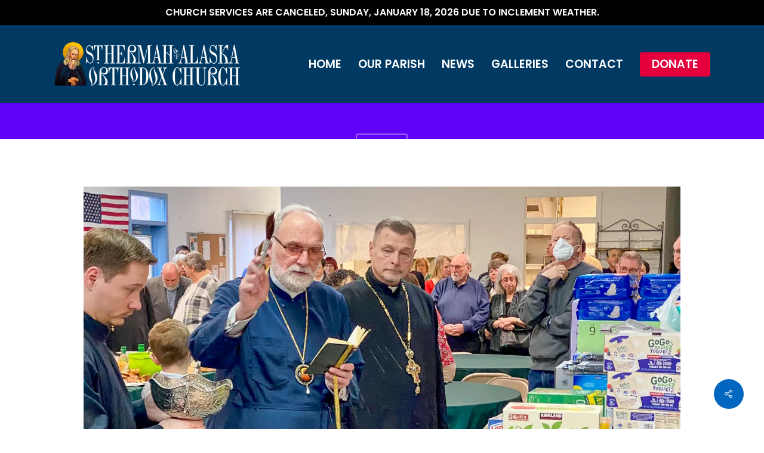

--- FILE ---
content_type: text/html; charset=UTF-8
request_url: https://www.sthermansoca.org/lent/archbishop-mark-visits-2022/
body_size: 27853
content:
<!doctype html>
<html lang="en-US" class="no-js">
<head>
	<meta charset="UTF-8">
	<meta name="viewport" content="width=device-width, initial-scale=1, maximum-scale=5" /><meta name='robots' content='index, follow, max-image-preview:large, max-snippet:-1, max-video-preview:-1' />
	<style>img:is([sizes="auto" i], [sizes^="auto," i]) { contain-intrinsic-size: 3000px 1500px }</style>
	
	<!-- This site is optimized with the Yoast SEO plugin v26.4 - https://yoast.com/wordpress/plugins/seo/ -->
	<title>Archbishop Mark Visits Glen Mills - St. Herman of Alaska Orthodox Church</title>
<link data-rocket-preload as="style" href="https://fonts.googleapis.com/css?family=Poppins%3A600%2C500%7CCrimson%20Text%3A400italic%7CSource%20Sans%20Pro%3A400%7CAladin%3A400&#038;subset=latin&#038;display=swap" rel="preload">
<link href="https://fonts.googleapis.com/css?family=Poppins%3A600%2C500%7CCrimson%20Text%3A400italic%7CSource%20Sans%20Pro%3A400%7CAladin%3A400&#038;subset=latin&#038;display=swap" media="print" onload="this.media=&#039;all&#039;" rel="stylesheet">
<noscript><link rel="stylesheet" href="https://fonts.googleapis.com/css?family=Poppins%3A600%2C500%7CCrimson%20Text%3A400italic%7CSource%20Sans%20Pro%3A400%7CAladin%3A400&#038;subset=latin&#038;display=swap"></noscript>
	<meta name="description" content="On Saturday March 19, 2022 His Eminence, Archbishop Mark began His Archpastoral visit to St. Herman of Alaska Church Glen Mills, PA, with the Great Vespers service followed by a Lenten Dinner in the Church Memorial Hall. On Sunday, March 20, 2022 His Eminence celebrated the Divine Liturgy of St. Basil the Great assisted by the Pastor, Archpriest John Perich, attached clergy and deacons as well numerous Sub-deacons and altar servers." />
	<link rel="canonical" href="https://www.sthermansoca.org/lent/archbishop-mark-visits-2022/" />
	<meta property="og:locale" content="en_US" />
	<meta property="og:type" content="article" />
	<meta property="og:title" content="Archbishop Mark Visits Glen Mills - St. Herman of Alaska Orthodox Church" />
	<meta property="og:description" content="On Saturday March 19, 2022 His Eminence, Archbishop Mark began His Archpastoral visit to St. Herman of Alaska Church Glen Mills, PA, with the Great Vespers service followed by a Lenten Dinner in the Church Memorial Hall. On Sunday, March 20, 2022 His Eminence celebrated the Divine Liturgy of St. Basil the Great assisted by the Pastor, Archpriest John Perich, attached clergy and deacons as well numerous Sub-deacons and altar servers." />
	<meta property="og:url" content="https://www.sthermansoca.org/lent/archbishop-mark-visits-2022/" />
	<meta property="og:site_name" content="St. Herman of Alaska Orthodox Church" />
	<meta property="article:publisher" content="https://www.facebook.com/sthermansoca/" />
	<meta property="article:published_time" content="2022-03-21T01:15:49+00:00" />
	<meta property="article:modified_time" content="2022-03-23T01:58:52+00:00" />
	<meta property="og:image" content="https://www.sthermansoca.org/wp-content/uploads/2022/03/IMG_7119.jpg" />
	<meta property="og:image:width" content="1224" />
	<meta property="og:image:height" content="1036" />
	<meta property="og:image:type" content="image/jpeg" />
	<meta name="author" content="admin" />
	<meta name="twitter:card" content="summary_large_image" />
	<meta name="twitter:creator" content="@StHermans1973" />
	<meta name="twitter:site" content="@StHermans1973" />
	<meta name="twitter:label1" content="Written by" />
	<meta name="twitter:data1" content="admin" />
	<meta name="twitter:label2" content="Est. reading time" />
	<meta name="twitter:data2" content="2 minutes" />
	<script type="application/ld+json" class="yoast-schema-graph">{"@context":"https://schema.org","@graph":[{"@type":"Article","@id":"https://www.sthermansoca.org/lent/archbishop-mark-visits-2022/#article","isPartOf":{"@id":"https://www.sthermansoca.org/lent/archbishop-mark-visits-2022/"},"author":{"name":"admin","@id":"https://www.sthermansoca.org/#/schema/person/348feac1c93b5168f67520f6241e93e2"},"headline":"Archbishop Mark Visits Glen Mills","datePublished":"2022-03-21T01:15:49+00:00","dateModified":"2022-03-23T01:58:52+00:00","mainEntityOfPage":{"@id":"https://www.sthermansoca.org/lent/archbishop-mark-visits-2022/"},"wordCount":660,"publisher":{"@id":"https://www.sthermansoca.org/#organization"},"image":{"@id":"https://www.sthermansoca.org/lent/archbishop-mark-visits-2022/#primaryimage"},"thumbnailUrl":"https://i0.wp.com/www.sthermansoca.org/wp-content/uploads/2022/03/IMG_7119.jpg?fit=1224%2C1036&ssl=1","articleSection":["Great Lent"],"inLanguage":"en-US"},{"@type":"WebPage","@id":"https://www.sthermansoca.org/lent/archbishop-mark-visits-2022/","url":"https://www.sthermansoca.org/lent/archbishop-mark-visits-2022/","name":"Archbishop Mark Visits Glen Mills - St. Herman of Alaska Orthodox Church","isPartOf":{"@id":"https://www.sthermansoca.org/#website"},"primaryImageOfPage":{"@id":"https://www.sthermansoca.org/lent/archbishop-mark-visits-2022/#primaryimage"},"image":{"@id":"https://www.sthermansoca.org/lent/archbishop-mark-visits-2022/#primaryimage"},"thumbnailUrl":"https://i0.wp.com/www.sthermansoca.org/wp-content/uploads/2022/03/IMG_7119.jpg?fit=1224%2C1036&ssl=1","datePublished":"2022-03-21T01:15:49+00:00","dateModified":"2022-03-23T01:58:52+00:00","description":"On Saturday March 19, 2022 His Eminence, Archbishop Mark began His Archpastoral visit to St. Herman of Alaska Church Glen Mills, PA, with the Great Vespers service followed by a Lenten Dinner in the Church Memorial Hall. On Sunday, March 20, 2022 His Eminence celebrated the Divine Liturgy of St. Basil the Great assisted by the Pastor, Archpriest John Perich, attached clergy and deacons as well numerous Sub-deacons and altar servers.","breadcrumb":{"@id":"https://www.sthermansoca.org/lent/archbishop-mark-visits-2022/#breadcrumb"},"inLanguage":"en-US","potentialAction":[{"@type":"ReadAction","target":["https://www.sthermansoca.org/lent/archbishop-mark-visits-2022/"]}]},{"@type":"ImageObject","inLanguage":"en-US","@id":"https://www.sthermansoca.org/lent/archbishop-mark-visits-2022/#primaryimage","url":"https://i0.wp.com/www.sthermansoca.org/wp-content/uploads/2022/03/IMG_7119.jpg?fit=1224%2C1036&ssl=1","contentUrl":"https://i0.wp.com/www.sthermansoca.org/wp-content/uploads/2022/03/IMG_7119.jpg?fit=1224%2C1036&ssl=1","width":1224,"height":1036},{"@type":"BreadcrumbList","@id":"https://www.sthermansoca.org/lent/archbishop-mark-visits-2022/#breadcrumb","itemListElement":[{"@type":"ListItem","position":1,"name":"Home","item":"https://www.sthermansoca.org/"},{"@type":"ListItem","position":2,"name":"Parish Announcements &#038; Resources","item":"https://www.sthermansoca.org/news/"},{"@type":"ListItem","position":3,"name":"Archbishop Mark Visits Glen Mills"}]},{"@type":"WebSite","@id":"https://www.sthermansoca.org/#website","url":"https://www.sthermansoca.org/","name":"St. Herman of Alaska Orthodox Church","description":"Glen Mills, PA","publisher":{"@id":"https://www.sthermansoca.org/#organization"},"alternateName":"StHermansOCA","potentialAction":[{"@type":"SearchAction","target":{"@type":"EntryPoint","urlTemplate":"https://www.sthermansoca.org/?s={search_term_string}"},"query-input":{"@type":"PropertyValueSpecification","valueRequired":true,"valueName":"search_term_string"}}],"inLanguage":"en-US"},{"@type":"Organization","@id":"https://www.sthermansoca.org/#organization","name":"St. Herman of Alaska Orthodox Church - Glen Mills, PA","alternateName":"Saint Herman Orthodox Church (OCA)","url":"https://www.sthermansoca.org/","logo":{"@type":"ImageObject","inLanguage":"en-US","@id":"https://www.sthermansoca.org/#/schema/logo/image/","url":"https://i0.wp.com/www.sthermansoca.org/wp-content/uploads/2021/03/logo-bw-line.png?fit=454%2C346&ssl=1","contentUrl":"https://i0.wp.com/www.sthermansoca.org/wp-content/uploads/2021/03/logo-bw-line.png?fit=454%2C346&ssl=1","width":454,"height":346,"caption":"St. Herman of Alaska Orthodox Church - Glen Mills, PA"},"image":{"@id":"https://www.sthermansoca.org/#/schema/logo/image/"},"sameAs":["https://www.facebook.com/sthermansoca/","https://x.com/StHermans1973","https://www.instagram.com/sainthermanofalaskaoca/","https://www.youtube.com/user/StHermanOCA","https://g.page/r/CYzKx5IcyEJOEAE","https://soundcloud.com/sthermansoca","https://www.flickr.com/photos/sthermansoca"]},{"@type":"Person","@id":"https://www.sthermansoca.org/#/schema/person/348feac1c93b5168f67520f6241e93e2","name":"admin","image":{"@type":"ImageObject","inLanguage":"en-US","@id":"https://www.sthermansoca.org/#/schema/person/image/","url":"https://secure.gravatar.com/avatar/2dcfee6df3c33d0c87dccab005303f535a5e88cf2d322b14fcad73e17fd5193d?s=96&d=mm&r=g","contentUrl":"https://secure.gravatar.com/avatar/2dcfee6df3c33d0c87dccab005303f535a5e88cf2d322b14fcad73e17fd5193d?s=96&d=mm&r=g","caption":"admin"}}]}</script>
	<!-- / Yoast SEO plugin. -->


<link rel='dns-prefetch' href='//stats.wp.com' />
<link rel='dns-prefetch' href='//fonts.googleapis.com' />
<link href='https://fonts.gstatic.com' crossorigin rel='preconnect' />
<link rel='preconnect' href='//i0.wp.com' />
<link rel='preconnect' href='//c0.wp.com' />
<link rel="alternate" type="application/rss+xml" title="St. Herman of Alaska Orthodox Church &raquo; Feed" href="https://www.sthermansoca.org/feed/" />
<link rel="preload" href="https://www.sthermansoca.org/wp-content/themes/salient/css/fonts/icomoon.woff?v=1.6" as="font" type="font/woff" crossorigin="anonymous"><link rel='stylesheet' id='mediaelement-css' href='https://c0.wp.com/c/6.8.3/wp-includes/js/mediaelement/mediaelementplayer-legacy.min.css' type='text/css' media='all' />
<link rel='stylesheet' id='wp-mediaelement-css' href='https://c0.wp.com/c/6.8.3/wp-includes/js/mediaelement/wp-mediaelement.min.css' type='text/css' media='all' />
<style id='wp-mediaelement-inline-css' type='text/css'>
body .mejs-container .mejs-controls >.mejs-horizontal-volume-slider{height:26px;width:56px;position:relative;display:block;float:left;}.mejs-controls .mejs-horizontal-volume-slider .mejs-horizontal-volume-total{background:rgba(255,255,255,.33)}.mejs-controls .mejs-button button:focus{outline:none}body[data-button-style*="_rounded"] .mejs-button>button,body[data-button-style^="rounded"] .mejs-controls .mejs-pause button,body .mejs-controls .mejs-pause{border-radius:0!important;}.mejs-controls .mejs-time-rail .mejs-time-loaded{background-color:rgba(255,255,255,0.3)!important}.mejs-video .mejs-controls .mejs-time-rail{padding-top:12px}.mejs-audio .mejs-controls .mejs-time-rail{padding-top:11px}.mejs-video .mejs-controls .mejs-time-rail .mejs-time-current,.mejs-video .mejs-controls .mejs-time-rail span,.mejs-video .mejs-controls .mejs-time-rail a,.mejs-video .mejs-controls .mejs-time-rail .mejs-time-loaded{height:8px}.mejs-audio .mejs-controls .mejs-time-rail .mejs-time-current,.mejs-audio .mejs-controls .mejs-time-rail span,.mejs-audio .mejs-controls .mejs-time-rail a,.mejs-audio .mejs-controls .mejs-time-rail .mejs-time-loaded{height:8px}#ajax-content-wrap .mejs-container{background-color:transparent;background-image:none!important}.wp-video{margin-bottom:20px;}.wp-video,.mejs-container .mejs-poster img{max-width:none!important;width:100%!important}.wp-video-shortcode.mejs-container .mejs-poster img{visibility:hidden;display:block;margin-bottom:0;}.mejs-container-fullscreen .mejs-poster img{height:100%!important}body .mejs-poster{background-size:cover}body .mejs-container .mejs-controls .mejs-time{opacity:0.8;}body .mejs-controls button{transition:opacity 0.15s ease}body .mejs-controls button:hover,.mejs-controls .mejs-fullscreen-button:hover button{opacity:0.8}#ajax-content-wrap .mejs-controls .mejs-time-rail .mejs-time-total{background-color:rgba(255,255,255,0.25)}.mejs-controls .mejs-horizontal-volume-slider .mejs-horizontal-volume-current{background:transparent!important}body .mejs-controls .mejs-button button{font-size:18px;color:#fff;width:auto;position:relative;display:inline-block;}body .mejs-controls .mejs-button:not(.mejs-replay) button{background-image:none}body .mejs-controls .mejs-button.mejs-replay button{width:20px;}body .mejs-controls button:before{text-decoration:inherit;display:inline-block;speak:none}body .mejs-controls .mejs-play button:before{content:"\e052"}body .mejs-controls .mejs-mute button:before{content:"\e098"}body .mejs-controls .mejs-unmute button:before{content:"\e099"}body .mejs-controls .mejs-fullscreen-button button:before{content:"\e110";font-size:17px}body .mejs-controls .mejs-fullscreen-button.mejs-unfullscreen button:before{content:"\e111"}body .mejs-button.mejs-volume-button{margin-left:5px}body .mejs-controls .mejs-pause{top:2px;left:2px;position:relative;}body .mejs-controls .mejs-pause button{border-left:3px solid #fff;border-right:3px solid #fff;width:9px;height:12px;right:3px;top:2px}#ajax-content-wrap .mejs-container.mejs-audio{height:44px!important;background-color:rgba(0,0,0,1)}#ajax-content-wrap .mejs-container.mejs-audio .mejs-playpause-button{margin-left:0;}body .mejs-container.mejs-audio .mejs-controls{height:42px}body .mejs-container:not(.mejs-audio) .mejs-controls:before{background:linear-gradient(rgba(255,255,255,0) -2%,rgba(0,0,0,0) 35%,rgba(0,0,0,0.04) 44%,rgba(0,0,0,0.8) 100%,rgba(0,0,0,0.6) 100%);position:absolute;bottom:0;left:0;width:100%;height:400%;z-index:11;border-radius:4px;content:" "}body .mfp-wrap .mfp-content .mejs-container:not(.mejs-audio) .mejs-controls:before{border-radius:0;}body .mejs-container .mejs-controls >*{z-index:100;position:relative}body .mejs-container .mejs-controls{background:none!important;height:50px}#ajax-content-wrap .mejs-playpause-button{margin-left:20px}#ajax-content-wrap .mejs-fullscreen-button{margin-right:20px}body .mejs-video .mejs-controls .mejs-time-rail .mejs-time-float{color:#fff;border:none;background-color:transparent}body .mejs-controls .mejs-time-rail .mejs-time-float-corner{border-color:transparent transparent}body .mejs-audio .mejs-controls .mejs-time-rail .mejs-time-float{border:none;background-color:#fff;height:15px;box-shadow:0 2px 12px rgba(0,0,0,0.25)}
</style>
<style id='jetpack-sharing-buttons-style-inline-css' type='text/css'>
.jetpack-sharing-buttons__services-list{display:flex;flex-direction:row;flex-wrap:wrap;gap:0;list-style-type:none;margin:5px;padding:0}.jetpack-sharing-buttons__services-list.has-small-icon-size{font-size:12px}.jetpack-sharing-buttons__services-list.has-normal-icon-size{font-size:16px}.jetpack-sharing-buttons__services-list.has-large-icon-size{font-size:24px}.jetpack-sharing-buttons__services-list.has-huge-icon-size{font-size:36px}@media print{.jetpack-sharing-buttons__services-list{display:none!important}}.editor-styles-wrapper .wp-block-jetpack-sharing-buttons{gap:0;padding-inline-start:0}ul.jetpack-sharing-buttons__services-list.has-background{padding:1.25em 2.375em}
</style>
<style id='global-styles-inline-css' type='text/css'>
:root{--wp--preset--aspect-ratio--square: 1;--wp--preset--aspect-ratio--4-3: 4/3;--wp--preset--aspect-ratio--3-4: 3/4;--wp--preset--aspect-ratio--3-2: 3/2;--wp--preset--aspect-ratio--2-3: 2/3;--wp--preset--aspect-ratio--16-9: 16/9;--wp--preset--aspect-ratio--9-16: 9/16;--wp--preset--color--black: #000000;--wp--preset--color--cyan-bluish-gray: #abb8c3;--wp--preset--color--white: #ffffff;--wp--preset--color--pale-pink: #f78da7;--wp--preset--color--vivid-red: #cf2e2e;--wp--preset--color--luminous-vivid-orange: #ff6900;--wp--preset--color--luminous-vivid-amber: #fcb900;--wp--preset--color--light-green-cyan: #7bdcb5;--wp--preset--color--vivid-green-cyan: #00d084;--wp--preset--color--pale-cyan-blue: #8ed1fc;--wp--preset--color--vivid-cyan-blue: #0693e3;--wp--preset--color--vivid-purple: #9b51e0;--wp--preset--gradient--vivid-cyan-blue-to-vivid-purple: linear-gradient(135deg,rgba(6,147,227,1) 0%,rgb(155,81,224) 100%);--wp--preset--gradient--light-green-cyan-to-vivid-green-cyan: linear-gradient(135deg,rgb(122,220,180) 0%,rgb(0,208,130) 100%);--wp--preset--gradient--luminous-vivid-amber-to-luminous-vivid-orange: linear-gradient(135deg,rgba(252,185,0,1) 0%,rgba(255,105,0,1) 100%);--wp--preset--gradient--luminous-vivid-orange-to-vivid-red: linear-gradient(135deg,rgba(255,105,0,1) 0%,rgb(207,46,46) 100%);--wp--preset--gradient--very-light-gray-to-cyan-bluish-gray: linear-gradient(135deg,rgb(238,238,238) 0%,rgb(169,184,195) 100%);--wp--preset--gradient--cool-to-warm-spectrum: linear-gradient(135deg,rgb(74,234,220) 0%,rgb(151,120,209) 20%,rgb(207,42,186) 40%,rgb(238,44,130) 60%,rgb(251,105,98) 80%,rgb(254,248,76) 100%);--wp--preset--gradient--blush-light-purple: linear-gradient(135deg,rgb(255,206,236) 0%,rgb(152,150,240) 100%);--wp--preset--gradient--blush-bordeaux: linear-gradient(135deg,rgb(254,205,165) 0%,rgb(254,45,45) 50%,rgb(107,0,62) 100%);--wp--preset--gradient--luminous-dusk: linear-gradient(135deg,rgb(255,203,112) 0%,rgb(199,81,192) 50%,rgb(65,88,208) 100%);--wp--preset--gradient--pale-ocean: linear-gradient(135deg,rgb(255,245,203) 0%,rgb(182,227,212) 50%,rgb(51,167,181) 100%);--wp--preset--gradient--electric-grass: linear-gradient(135deg,rgb(202,248,128) 0%,rgb(113,206,126) 100%);--wp--preset--gradient--midnight: linear-gradient(135deg,rgb(2,3,129) 0%,rgb(40,116,252) 100%);--wp--preset--font-size--small: 13px;--wp--preset--font-size--medium: 20px;--wp--preset--font-size--large: 36px;--wp--preset--font-size--x-large: 42px;--wp--preset--spacing--20: 0.44rem;--wp--preset--spacing--30: 0.67rem;--wp--preset--spacing--40: 1rem;--wp--preset--spacing--50: 1.5rem;--wp--preset--spacing--60: 2.25rem;--wp--preset--spacing--70: 3.38rem;--wp--preset--spacing--80: 5.06rem;--wp--preset--shadow--natural: 6px 6px 9px rgba(0, 0, 0, 0.2);--wp--preset--shadow--deep: 12px 12px 50px rgba(0, 0, 0, 0.4);--wp--preset--shadow--sharp: 6px 6px 0px rgba(0, 0, 0, 0.2);--wp--preset--shadow--outlined: 6px 6px 0px -3px rgba(255, 255, 255, 1), 6px 6px rgba(0, 0, 0, 1);--wp--preset--shadow--crisp: 6px 6px 0px rgba(0, 0, 0, 1);}:root { --wp--style--global--content-size: 1300px;--wp--style--global--wide-size: 1300px; }:where(body) { margin: 0; }.wp-site-blocks > .alignleft { float: left; margin-right: 2em; }.wp-site-blocks > .alignright { float: right; margin-left: 2em; }.wp-site-blocks > .aligncenter { justify-content: center; margin-left: auto; margin-right: auto; }:where(.is-layout-flex){gap: 0.5em;}:where(.is-layout-grid){gap: 0.5em;}.is-layout-flow > .alignleft{float: left;margin-inline-start: 0;margin-inline-end: 2em;}.is-layout-flow > .alignright{float: right;margin-inline-start: 2em;margin-inline-end: 0;}.is-layout-flow > .aligncenter{margin-left: auto !important;margin-right: auto !important;}.is-layout-constrained > .alignleft{float: left;margin-inline-start: 0;margin-inline-end: 2em;}.is-layout-constrained > .alignright{float: right;margin-inline-start: 2em;margin-inline-end: 0;}.is-layout-constrained > .aligncenter{margin-left: auto !important;margin-right: auto !important;}.is-layout-constrained > :where(:not(.alignleft):not(.alignright):not(.alignfull)){max-width: var(--wp--style--global--content-size);margin-left: auto !important;margin-right: auto !important;}.is-layout-constrained > .alignwide{max-width: var(--wp--style--global--wide-size);}body .is-layout-flex{display: flex;}.is-layout-flex{flex-wrap: wrap;align-items: center;}.is-layout-flex > :is(*, div){margin: 0;}body .is-layout-grid{display: grid;}.is-layout-grid > :is(*, div){margin: 0;}body{padding-top: 0px;padding-right: 0px;padding-bottom: 0px;padding-left: 0px;}:root :where(.wp-element-button, .wp-block-button__link){background-color: #32373c;border-width: 0;color: #fff;font-family: inherit;font-size: inherit;line-height: inherit;padding: calc(0.667em + 2px) calc(1.333em + 2px);text-decoration: none;}.has-black-color{color: var(--wp--preset--color--black) !important;}.has-cyan-bluish-gray-color{color: var(--wp--preset--color--cyan-bluish-gray) !important;}.has-white-color{color: var(--wp--preset--color--white) !important;}.has-pale-pink-color{color: var(--wp--preset--color--pale-pink) !important;}.has-vivid-red-color{color: var(--wp--preset--color--vivid-red) !important;}.has-luminous-vivid-orange-color{color: var(--wp--preset--color--luminous-vivid-orange) !important;}.has-luminous-vivid-amber-color{color: var(--wp--preset--color--luminous-vivid-amber) !important;}.has-light-green-cyan-color{color: var(--wp--preset--color--light-green-cyan) !important;}.has-vivid-green-cyan-color{color: var(--wp--preset--color--vivid-green-cyan) !important;}.has-pale-cyan-blue-color{color: var(--wp--preset--color--pale-cyan-blue) !important;}.has-vivid-cyan-blue-color{color: var(--wp--preset--color--vivid-cyan-blue) !important;}.has-vivid-purple-color{color: var(--wp--preset--color--vivid-purple) !important;}.has-black-background-color{background-color: var(--wp--preset--color--black) !important;}.has-cyan-bluish-gray-background-color{background-color: var(--wp--preset--color--cyan-bluish-gray) !important;}.has-white-background-color{background-color: var(--wp--preset--color--white) !important;}.has-pale-pink-background-color{background-color: var(--wp--preset--color--pale-pink) !important;}.has-vivid-red-background-color{background-color: var(--wp--preset--color--vivid-red) !important;}.has-luminous-vivid-orange-background-color{background-color: var(--wp--preset--color--luminous-vivid-orange) !important;}.has-luminous-vivid-amber-background-color{background-color: var(--wp--preset--color--luminous-vivid-amber) !important;}.has-light-green-cyan-background-color{background-color: var(--wp--preset--color--light-green-cyan) !important;}.has-vivid-green-cyan-background-color{background-color: var(--wp--preset--color--vivid-green-cyan) !important;}.has-pale-cyan-blue-background-color{background-color: var(--wp--preset--color--pale-cyan-blue) !important;}.has-vivid-cyan-blue-background-color{background-color: var(--wp--preset--color--vivid-cyan-blue) !important;}.has-vivid-purple-background-color{background-color: var(--wp--preset--color--vivid-purple) !important;}.has-black-border-color{border-color: var(--wp--preset--color--black) !important;}.has-cyan-bluish-gray-border-color{border-color: var(--wp--preset--color--cyan-bluish-gray) !important;}.has-white-border-color{border-color: var(--wp--preset--color--white) !important;}.has-pale-pink-border-color{border-color: var(--wp--preset--color--pale-pink) !important;}.has-vivid-red-border-color{border-color: var(--wp--preset--color--vivid-red) !important;}.has-luminous-vivid-orange-border-color{border-color: var(--wp--preset--color--luminous-vivid-orange) !important;}.has-luminous-vivid-amber-border-color{border-color: var(--wp--preset--color--luminous-vivid-amber) !important;}.has-light-green-cyan-border-color{border-color: var(--wp--preset--color--light-green-cyan) !important;}.has-vivid-green-cyan-border-color{border-color: var(--wp--preset--color--vivid-green-cyan) !important;}.has-pale-cyan-blue-border-color{border-color: var(--wp--preset--color--pale-cyan-blue) !important;}.has-vivid-cyan-blue-border-color{border-color: var(--wp--preset--color--vivid-cyan-blue) !important;}.has-vivid-purple-border-color{border-color: var(--wp--preset--color--vivid-purple) !important;}.has-vivid-cyan-blue-to-vivid-purple-gradient-background{background: var(--wp--preset--gradient--vivid-cyan-blue-to-vivid-purple) !important;}.has-light-green-cyan-to-vivid-green-cyan-gradient-background{background: var(--wp--preset--gradient--light-green-cyan-to-vivid-green-cyan) !important;}.has-luminous-vivid-amber-to-luminous-vivid-orange-gradient-background{background: var(--wp--preset--gradient--luminous-vivid-amber-to-luminous-vivid-orange) !important;}.has-luminous-vivid-orange-to-vivid-red-gradient-background{background: var(--wp--preset--gradient--luminous-vivid-orange-to-vivid-red) !important;}.has-very-light-gray-to-cyan-bluish-gray-gradient-background{background: var(--wp--preset--gradient--very-light-gray-to-cyan-bluish-gray) !important;}.has-cool-to-warm-spectrum-gradient-background{background: var(--wp--preset--gradient--cool-to-warm-spectrum) !important;}.has-blush-light-purple-gradient-background{background: var(--wp--preset--gradient--blush-light-purple) !important;}.has-blush-bordeaux-gradient-background{background: var(--wp--preset--gradient--blush-bordeaux) !important;}.has-luminous-dusk-gradient-background{background: var(--wp--preset--gradient--luminous-dusk) !important;}.has-pale-ocean-gradient-background{background: var(--wp--preset--gradient--pale-ocean) !important;}.has-electric-grass-gradient-background{background: var(--wp--preset--gradient--electric-grass) !important;}.has-midnight-gradient-background{background: var(--wp--preset--gradient--midnight) !important;}.has-small-font-size{font-size: var(--wp--preset--font-size--small) !important;}.has-medium-font-size{font-size: var(--wp--preset--font-size--medium) !important;}.has-large-font-size{font-size: var(--wp--preset--font-size--large) !important;}.has-x-large-font-size{font-size: var(--wp--preset--font-size--x-large) !important;}
:where(.wp-block-post-template.is-layout-flex){gap: 1.25em;}:where(.wp-block-post-template.is-layout-grid){gap: 1.25em;}
:where(.wp-block-columns.is-layout-flex){gap: 2em;}:where(.wp-block-columns.is-layout-grid){gap: 2em;}
:root :where(.wp-block-pullquote){font-size: 1.5em;line-height: 1.6;}
</style>
<link rel='stylesheet' id='salient-social-css' href='https://www.sthermansoca.org/wp-content/plugins/salient-social/css/style.css?ver=1.2.6' type='text/css' media='all' />
<style id='salient-social-inline-css' type='text/css'>

  .sharing-default-minimal .nectar-love.loved,
  body .nectar-social[data-color-override="override"].fixed > a:before, 
  body .nectar-social[data-color-override="override"].fixed .nectar-social-inner a,
  .sharing-default-minimal .nectar-social[data-color-override="override"] .nectar-social-inner a:hover,
  .nectar-social.vertical[data-color-override="override"] .nectar-social-inner a:hover {
    background-color: #0066bf;
  }
  .nectar-social.hover .nectar-love.loved,
  .nectar-social.hover > .nectar-love-button a:hover,
  .nectar-social[data-color-override="override"].hover > div a:hover,
  #single-below-header .nectar-social[data-color-override="override"].hover > div a:hover,
  .nectar-social[data-color-override="override"].hover .share-btn:hover,
  .sharing-default-minimal .nectar-social[data-color-override="override"] .nectar-social-inner a {
    border-color: #0066bf;
  }
  #single-below-header .nectar-social.hover .nectar-love.loved i,
  #single-below-header .nectar-social.hover[data-color-override="override"] a:hover,
  #single-below-header .nectar-social.hover[data-color-override="override"] a:hover i,
  #single-below-header .nectar-social.hover .nectar-love-button a:hover i,
  .nectar-love:hover i,
  .hover .nectar-love:hover .total_loves,
  .nectar-love.loved i,
  .nectar-social.hover .nectar-love.loved .total_loves,
  .nectar-social.hover .share-btn:hover, 
  .nectar-social[data-color-override="override"].hover .nectar-social-inner a:hover,
  .nectar-social[data-color-override="override"].hover > div:hover span,
  .sharing-default-minimal .nectar-social[data-color-override="override"] .nectar-social-inner a:not(:hover) i,
  .sharing-default-minimal .nectar-social[data-color-override="override"] .nectar-social-inner a:not(:hover) {
    color: #0066bf;
  }
</style>
<link rel='stylesheet' id='font-awesome-css' href='https://www.sthermansoca.org/wp-content/themes/salient/css/font-awesome.min.css?ver=4.7.1' type='text/css' media='all' />
<link rel='stylesheet' id='salient-grid-system-css' href='https://www.sthermansoca.org/wp-content/themes/salient/css/build/grid-system.css?ver=17.4.1' type='text/css' media='all' />
<link rel='stylesheet' id='main-styles-css' href='https://www.sthermansoca.org/wp-content/themes/salient/css/build/style.css?ver=17.4.1' type='text/css' media='all' />
<style id='main-styles-inline-css' type='text/css'>

		@font-face{
		     font-family:'Open Sans';
		     src:url('https://www.sthermansoca.org/wp-content/themes/salient/css/fonts/OpenSans-Light.woff') format('woff');
		     font-weight:300;
		     font-style:normal; font-display: swap;
		}
		 @font-face{
		     font-family:'Open Sans';
		     src:url('https://www.sthermansoca.org/wp-content/themes/salient/css/fonts/OpenSans-Regular.woff') format('woff');
		     font-weight:400;
		     font-style:normal; font-display: swap;
		}
		 @font-face{
		     font-family:'Open Sans';
		     src:url('https://www.sthermansoca.org/wp-content/themes/salient/css/fonts/OpenSans-SemiBold.woff') format('woff');
		     font-weight:600;
		     font-style:normal; font-display: swap;
		}
		 @font-face{
		     font-family:'Open Sans';
		     src:url('https://www.sthermansoca.org/wp-content/themes/salient/css/fonts/OpenSans-Bold.woff') format('woff');
		     font-weight:700;
		     font-style:normal; font-display: swap;
		}
html:not(.page-trans-loaded) { background-color: #ffffff; }
body[data-ajax-transitions="true"] #ajax-loading-screen[data-effect="standard"],body[data-ajax-transitions="true"] #ajax-loading-screen[data-effect="standard"] .loading-icon{transition:opacity 0.4s ease;}body[data-ajax-transitions="true"] #ajax-loading-screen[data-effect="standard"].loaded,body[data-ajax-transitions="true"] #ajax-loading-screen[data-effect="standard"].loaded .loading-icon{opacity:0;}@media only screen and (max-width:999px){#ajax-content-wrap .top-level .nectar-post-grid[data-animation*="fade"] .nectar-post-grid-item,#ajax-content-wrap .top-level .nectar-post-grid[data-animation="zoom-out-reveal"] .nectar-post-grid-item *:not(.content):not(.bg-overlay),#ajax-content-wrap .top-level .nectar-post-grid[data-animation="zoom-out-reveal"] .nectar-post-grid-item *:before{transform:none;opacity:1;clip-path:none;}#ajax-content-wrap .top-level .nectar-post-grid[data-animation="zoom-out-reveal"] .nectar-post-grid-item .nectar-el-parallax-scroll .nectar-post-grid-item-bg-wrap-inner{transform:scale(1.275);}}.wpb_row.vc_row.top-level .nectar-video-bg{opacity:1;height:100%;width:100%;object-fit:cover;object-position:center center;}body.using-mobile-browser .wpb_row.vc_row.top-level .nectar-video-wrap{left:0;}body.using-mobile-browser .wpb_row.vc_row.top-level.full-width-section .nectar-video-wrap:not(.column-video){left:50%;}body.using-mobile-browser #nectar_fullscreen_rows[data-mobile-disable="off"] .wpb_row.vc_row.top-level.full-width-section .nectar-video-wrap:not(.column-video){left:0;}.wpb_row.vc_row.top-level .nectar-video-wrap{opacity:1;width:100%;}body .wpb_row.parallax_section.top-level > .nectar-video-wrap video:not(.translate){opacity:1;}.top-level .portfolio-items[data-loading=lazy-load] .col .inner-wrap.animated .top-level-image{opacity:1;}.wpb_row.vc_row.top-level .column-image-bg-wrap[data-n-parallax-bg="true"] .column-image-bg,.wpb_row.vc_row.top-level + .wpb_row .column-image-bg-wrap[data-n-parallax-bg="true"] .column-image-bg,#portfolio-extra > .wpb_row.vc_row.parallax_section:first-child .row-bg{transform:none!important;height:100%!important;opacity:1;}#portfolio-extra > .wpb_row.vc_row.parallax_section .row-bg{background-attachment:scroll;}.scroll-down-wrap.hidden{transform:none;opacity:1;}#ajax-loading-screen[data-disable-mobile="0"]{display:none!important;}body[data-slide-out-widget-area-style="slide-out-from-right"].material .slide_out_area_close.hide_until_rendered{opacity:0;}
</style>
<link rel='stylesheet' id='nectar-header-secondary-nav-css' href='https://www.sthermansoca.org/wp-content/themes/salient/css/build/header/header-secondary-nav.css?ver=17.4.1' type='text/css' media='all' />
<link rel='stylesheet' id='nectar-single-styles-css' href='https://www.sthermansoca.org/wp-content/themes/salient/css/build/single.css?ver=17.4.1' type='text/css' media='all' />
<link rel='stylesheet' id='nectar-element-animated-title-css' href='https://www.sthermansoca.org/wp-content/themes/salient/css/build/elements/element-animated-title.css?ver=17.4.1' type='text/css' media='all' />
<link rel='stylesheet' id='nectar-wpforms-css' href='https://www.sthermansoca.org/wp-content/themes/salient/css/build/third-party/wpforms.css?ver=17.4.1' type='text/css' media='all' />
<link rel='stylesheet' id='nectar-brands-css' href='https://www.sthermansoca.org/wp-content/themes/salient/css/nectar-brands.css?ver=17.4.1' type='text/css' media='all' />
<link rel='stylesheet' id='responsive-css' href='https://www.sthermansoca.org/wp-content/themes/salient/css/build/responsive.css?ver=17.4.1' type='text/css' media='all' />
<link rel='stylesheet' id='nectar-flickity-css' href='https://www.sthermansoca.org/wp-content/themes/salient/css/build/plugins/flickity.css?ver=17.4.1' type='text/css' media='all' />
<link rel='stylesheet' id='skin-material-css' href='https://www.sthermansoca.org/wp-content/themes/salient/css/build/skin-material.css?ver=17.4.1' type='text/css' media='all' />
<link rel='stylesheet' id='salient-wp-menu-dynamic-css' href='https://www.sthermansoca.org/wp-content/uploads/salient/menu-dynamic.css?ver=74361' type='text/css' media='all' />
<link rel='stylesheet' id='js_composer_front-css' href='https://www.sthermansoca.org/wp-content/themes/salient/css/build/plugins/js_composer.css?ver=17.4.1' type='text/css' media='all' />
<link rel='stylesheet' id='dynamic-css-css' href='https://www.sthermansoca.org/wp-content/themes/salient/css/salient-dynamic-styles.css?ver=8008' type='text/css' media='all' />
<style id='dynamic-css-inline-css' type='text/css'>
#page-header-bg[data-post-hs="default_minimal"] .inner-wrap{text-align:center}#page-header-bg[data-post-hs="default_minimal"] .inner-wrap >a,.material #page-header-bg.fullscreen-header .inner-wrap >a{color:#fff;font-weight:600;border:var(--nectar-border-thickness) solid rgba(255,255,255,0.4);padding:4px 10px;margin:5px 6px 0 5px;display:inline-block;transition:all 0.2s ease;-webkit-transition:all 0.2s ease;font-size:14px;line-height:18px}body.material #page-header-bg.fullscreen-header .inner-wrap >a{margin-bottom:15px;}body.material #page-header-bg.fullscreen-header .inner-wrap >a{border:none;padding:6px 10px}body[data-button-style^="rounded"] #page-header-bg[data-post-hs="default_minimal"] .inner-wrap >a,body[data-button-style^="rounded"].material #page-header-bg.fullscreen-header .inner-wrap >a{border-radius:100px}body.single [data-post-hs="default_minimal"] #single-below-header span,body.single .heading-title[data-header-style="default_minimal"] #single-below-header span{line-height:14px;}#page-header-bg[data-post-hs="default_minimal"] #single-below-header{text-align:center;position:relative;z-index:100}#page-header-bg[data-post-hs="default_minimal"] #single-below-header span{float:none;display:inline-block}#page-header-bg[data-post-hs="default_minimal"] .inner-wrap >a:hover,#page-header-bg[data-post-hs="default_minimal"] .inner-wrap >a:focus{border-color:transparent}#page-header-bg.fullscreen-header .avatar,#page-header-bg[data-post-hs="default_minimal"] .avatar{border-radius:100%}#page-header-bg.fullscreen-header .meta-author span,#page-header-bg[data-post-hs="default_minimal"] .meta-author span{display:block}#page-header-bg.fullscreen-header .meta-author img{margin-bottom:0;height:50px;width:auto}#page-header-bg[data-post-hs="default_minimal"] .meta-author img{margin-bottom:0;height:40px;width:auto}#page-header-bg[data-post-hs="default_minimal"] .author-section{position:absolute;bottom:30px}#page-header-bg.fullscreen-header .meta-author,#page-header-bg[data-post-hs="default_minimal"] .meta-author{font-size:18px}#page-header-bg.fullscreen-header .author-section .meta-date,#page-header-bg[data-post-hs="default_minimal"] .author-section .meta-date{font-size:12px;color:rgba(255,255,255,0.8)}#page-header-bg.fullscreen-header .author-section .meta-date i{font-size:12px}#page-header-bg[data-post-hs="default_minimal"] .author-section .meta-date i{font-size:11px;line-height:14px}#page-header-bg[data-post-hs="default_minimal"] .author-section .avatar-post-info{position:relative;top:-5px}#page-header-bg.fullscreen-header .author-section a,#page-header-bg[data-post-hs="default_minimal"] .author-section a{display:block;margin-bottom:-2px}#page-header-bg[data-post-hs="default_minimal"] .author-section a{font-size:14px;line-height:14px}#page-header-bg.fullscreen-header .author-section a:hover,#page-header-bg[data-post-hs="default_minimal"] .author-section a:hover{color:rgba(255,255,255,0.85)!important}#page-header-bg.fullscreen-header .author-section,#page-header-bg[data-post-hs="default_minimal"] .author-section{width:100%;z-index:10;text-align:center}#page-header-bg.fullscreen-header .author-section{margin-top:25px;}#page-header-bg.fullscreen-header .author-section span,#page-header-bg[data-post-hs="default_minimal"] .author-section span{padding-left:0;line-height:20px;font-size:20px}#page-header-bg.fullscreen-header .author-section .avatar-post-info,#page-header-bg[data-post-hs="default_minimal"] .author-section .avatar-post-info{margin-left:10px}#page-header-bg.fullscreen-header .author-section .avatar-post-info,#page-header-bg.fullscreen-header .author-section .meta-author,#page-header-bg[data-post-hs="default_minimal"] .author-section .avatar-post-info,#page-header-bg[data-post-hs="default_minimal"] .author-section .meta-author{text-align:left;display:inline-block;top:9px}@media only screen and (min-width :690px) and (max-width :999px){body.single-post #page-header-bg[data-post-hs="default_minimal"]{padding-top:10%;padding-bottom:10%;}}@media only screen and (max-width :690px){#ajax-content-wrap #page-header-bg[data-post-hs="default_minimal"] #single-below-header span:not(.rich-snippet-hidden),#ajax-content-wrap .row.heading-title[data-header-style="default_minimal"] .col.section-title span.meta-category{display:inline-block;}.container-wrap[data-remove-post-comment-number="0"][data-remove-post-author="0"][data-remove-post-date="0"] .heading-title[data-header-style="default_minimal"] #single-below-header > span,#page-header-bg[data-post-hs="default_minimal"] .span_6[data-remove-post-comment-number="0"][data-remove-post-author="0"][data-remove-post-date="0"] #single-below-header > span{padding:0 8px;}.container-wrap[data-remove-post-comment-number="0"][data-remove-post-author="0"][data-remove-post-date="0"] .heading-title[data-header-style="default_minimal"] #single-below-header span,#page-header-bg[data-post-hs="default_minimal"] .span_6[data-remove-post-comment-number="0"][data-remove-post-author="0"][data-remove-post-date="0"] #single-below-header span{font-size:13px;line-height:10px;}.material #page-header-bg.fullscreen-header .author-section{margin-top:5px;}#page-header-bg.fullscreen-header .author-section{bottom:20px;}#page-header-bg.fullscreen-header .author-section .meta-date:not(.updated){margin-top:-4px;display:block;}#page-header-bg.fullscreen-header .author-section .avatar-post-info{margin:10px 0 0 0;}}#page-header-bg h1,#page-header-bg .subheader,.nectar-box-roll .overlaid-content h1,.nectar-box-roll .overlaid-content .subheader,#page-header-bg #portfolio-nav a i,body .section-title #portfolio-nav a:hover i,.page-header-no-bg h1,.page-header-no-bg span,#page-header-bg #portfolio-nav a i,#page-header-bg span,#page-header-bg #single-below-header a:hover,#page-header-bg #single-below-header a:focus,#page-header-bg.fullscreen-header .author-section a{color:#ffffff!important;}body #page-header-bg .pinterest-share i,body #page-header-bg .facebook-share i,body #page-header-bg .linkedin-share i,body #page-header-bg .twitter-share i,body #page-header-bg .google-plus-share i,body #page-header-bg .icon-salient-heart,body #page-header-bg .icon-salient-heart-2{color:#ffffff;}#page-header-bg[data-post-hs="default_minimal"] .inner-wrap > a:not(:hover){color:#ffffff;border-color:rgba(255,255,255,0.4);}.single #page-header-bg #single-below-header > span{border-color:rgba(255,255,255,0.4);}body .section-title #portfolio-nav a:hover i{opacity:0.75;}.single #page-header-bg .blog-title #single-meta .nectar-social.hover > div a,.single #page-header-bg .blog-title #single-meta > div a,.single #page-header-bg .blog-title #single-meta ul .n-shortcode a,#page-header-bg .blog-title #single-meta .nectar-social.hover .share-btn{border-color:rgba(255,255,255,0.4);}.single #page-header-bg .blog-title #single-meta .nectar-social.hover > div a:hover,#page-header-bg .blog-title #single-meta .nectar-social.hover .share-btn:hover,.single #page-header-bg .blog-title #single-meta div > a:hover,.single #page-header-bg .blog-title #single-meta ul .n-shortcode a:hover,.single #page-header-bg .blog-title #single-meta ul li:not(.meta-share-count):hover > a{border-color:rgba(255,255,255,1);}.single #page-header-bg #single-meta div span,.single #page-header-bg #single-meta > div a,.single #page-header-bg #single-meta > div i{color:#ffffff!important;}.single #page-header-bg #single-meta ul .meta-share-count .nectar-social a i{color:rgba(255,255,255,0.7)!important;}.single #page-header-bg #single-meta ul .meta-share-count .nectar-social a:hover i{color:rgba(255,255,255,1)!important;}@media only screen and (min-width:1000px){body #ajax-content-wrap.no-scroll{min-height:calc(100vh - 173px);height:calc(100vh - 173px)!important;}}@media only screen and (min-width:1000px){#page-header-wrap.fullscreen-header,#page-header-wrap.fullscreen-header #page-header-bg,html:not(.nectar-box-roll-loaded) .nectar-box-roll > #page-header-bg.fullscreen-header,.nectar_fullscreen_zoom_recent_projects,#nectar_fullscreen_rows:not(.afterLoaded) > div{height:calc(100vh - 172px);}.wpb_row.vc_row-o-full-height.top-level,.wpb_row.vc_row-o-full-height.top-level > .col.span_12{min-height:calc(100vh - 172px);}html:not(.nectar-box-roll-loaded) .nectar-box-roll > #page-header-bg.fullscreen-header{top:173px;}.nectar-slider-wrap[data-fullscreen="true"]:not(.loaded),.nectar-slider-wrap[data-fullscreen="true"]:not(.loaded) .swiper-container{height:calc(100vh - 171px)!important;}.admin-bar .nectar-slider-wrap[data-fullscreen="true"]:not(.loaded),.admin-bar .nectar-slider-wrap[data-fullscreen="true"]:not(.loaded) .swiper-container{height:calc(100vh - 171px - 32px)!important;}}.admin-bar[class*="page-template-template-no-header"] .wpb_row.vc_row-o-full-height.top-level,.admin-bar[class*="page-template-template-no-header"] .wpb_row.vc_row-o-full-height.top-level > .col.span_12{min-height:calc(100vh - 32px);}body[class*="page-template-template-no-header"] .wpb_row.vc_row-o-full-height.top-level,body[class*="page-template-template-no-header"] .wpb_row.vc_row-o-full-height.top-level > .col.span_12{min-height:100vh;}@media only screen and (max-width:999px){.using-mobile-browser #nectar_fullscreen_rows:not(.afterLoaded):not([data-mobile-disable="on"]) > div{height:calc(100vh - 131px);}.using-mobile-browser .wpb_row.vc_row-o-full-height.top-level,.using-mobile-browser .wpb_row.vc_row-o-full-height.top-level > .col.span_12,[data-permanent-transparent="1"].using-mobile-browser .wpb_row.vc_row-o-full-height.top-level,[data-permanent-transparent="1"].using-mobile-browser .wpb_row.vc_row-o-full-height.top-level > .col.span_12{min-height:calc(100vh - 131px);}html:not(.nectar-box-roll-loaded) .nectar-box-roll > #page-header-bg.fullscreen-header,.nectar_fullscreen_zoom_recent_projects,.nectar-slider-wrap[data-fullscreen="true"]:not(.loaded),.nectar-slider-wrap[data-fullscreen="true"]:not(.loaded) .swiper-container,#nectar_fullscreen_rows:not(.afterLoaded):not([data-mobile-disable="on"]) > div{height:calc(100vh - 78px);}.wpb_row.vc_row-o-full-height.top-level,.wpb_row.vc_row-o-full-height.top-level > .col.span_12{min-height:calc(100vh - 78px);}body[data-transparent-header="false"] #ajax-content-wrap.no-scroll{min-height:calc(100vh - 78px);height:calc(100vh - 78px);}}.blog_next_prev_buttons .col h3,.full-width-content.blog_next_prev_buttons > .col.span_12.dark h3,.blog_next_prev_buttons span{color:#ffffff;}.blog_next_prev_buttons{background-color:#5f00f9;}.screen-reader-text,.nectar-skip-to-content:not(:focus){border:0;clip:rect(1px,1px,1px,1px);clip-path:inset(50%);height:1px;margin:-1px;overflow:hidden;padding:0;position:absolute!important;width:1px;word-wrap:normal!important;}.row .col img:not([srcset]){width:auto;}.row .col img.img-with-animation.nectar-lazy:not([srcset]){width:100%;}
.red-grad {
    background: rgb(162,0,15);
    background: linear-gradient(rgba(164, 0, 16, 1), rgba(69, 0, 5, 1) 99%);
}

#footer-outer img{ margin: 0 auto;}

body #header-outer, body[data-header-color="dark"] #header-outer {
	background-color: #003A63;
}

.page-id-29 .iwt-text{color: white;}

.yellow-grad {
    background: linear-gradient(to top left, #ff8f59, #f5c26b);
}
</style>
<link rel='stylesheet' id='salient-child-style-css' href='https://www.sthermansoca.org/wp-content/themes/salient-child/style.css?ver=17.4.1' type='text/css' media='all' />

<script type="text/javascript" src="https://c0.wp.com/c/6.8.3/wp-includes/js/jquery/jquery.min.js" id="jquery-core-js"></script>
<script type="text/javascript" src="https://c0.wp.com/c/6.8.3/wp-includes/js/jquery/jquery-migrate.min.js" id="jquery-migrate-js"></script>
<script></script><link rel="https://api.w.org/" href="https://www.sthermansoca.org/wp-json/" /><link rel="alternate" title="JSON" type="application/json" href="https://www.sthermansoca.org/wp-json/wp/v2/posts/4227" /><link rel="EditURI" type="application/rsd+xml" title="RSD" href="https://www.sthermansoca.org/xmlrpc.php?rsd" />
<link rel='shortlink' href='https://www.sthermansoca.org/?p=4227' />
<link rel="alternate" title="oEmbed (JSON)" type="application/json+oembed" href="https://www.sthermansoca.org/wp-json/oembed/1.0/embed?url=https%3A%2F%2Fwww.sthermansoca.org%2Flent%2Farchbishop-mark-visits-2022%2F" />
<link rel="alternate" title="oEmbed (XML)" type="text/xml+oembed" href="https://www.sthermansoca.org/wp-json/oembed/1.0/embed?url=https%3A%2F%2Fwww.sthermansoca.org%2Flent%2Farchbishop-mark-visits-2022%2F&#038;format=xml" />
	<style>img#wpstats{display:none}</style>
		<script type="text/javascript"> var root = document.getElementsByTagName( "html" )[0]; root.setAttribute( "class", "js" ); </script><!-- Google Tag Manager -->
<script>(function(w,d,s,l,i){w[l]=w[l]||[];w[l].push({'gtm.start':
new Date().getTime(),event:'gtm.js'});var f=d.getElementsByTagName(s)[0],
j=d.createElement(s),dl=l!='dataLayer'?'&l='+l:'';j.async=true;j.src=
'https://www.googletagmanager.com/gtm.js?id='+i+dl;f.parentNode.insertBefore(j,f);
})(window,document,'script','dataLayer','GTM-WJ2JXNL');</script>
<!-- End Google Tag Manager --><meta name="generator" content="Powered by WPBakery Page Builder - drag and drop page builder for WordPress."/>
<link rel="icon" href="https://i0.wp.com/www.sthermansoca.org/wp-content/uploads/2020/04/favicon.png?fit=32%2C32&#038;ssl=1" sizes="32x32" />
<link rel="icon" href="https://i0.wp.com/www.sthermansoca.org/wp-content/uploads/2020/04/favicon.png?fit=192%2C192&#038;ssl=1" sizes="192x192" />
<link rel="apple-touch-icon" href="https://i0.wp.com/www.sthermansoca.org/wp-content/uploads/2020/04/favicon.png?fit=180%2C180&#038;ssl=1" />
<meta name="msapplication-TileImage" content="https://i0.wp.com/www.sthermansoca.org/wp-content/uploads/2020/04/favicon.png?fit=270%2C270&#038;ssl=1" />
<noscript><style> .wpb_animate_when_almost_visible { opacity: 1; }</style></noscript><meta name="generator" content="WP Rocket 3.20.1.2" data-wpr-features="wpr_preload_links wpr_desktop" /></head><body class="wp-singular post-template-default single single-post postid-4227 single-format-standard wp-theme-salient wp-child-theme-salient-child nectar-auto-lightbox material wpb-js-composer js-comp-ver-8.4.2 vc_responsive" data-footer-reveal="false" data-footer-reveal-shadow="none" data-header-format="default" data-body-border="off" data-boxed-style="" data-header-breakpoint="1000" data-dropdown-style="minimal" data-cae="easeOutCubic" data-cad="750" data-megamenu-width="contained" data-aie="slide-down" data-ls="magnific" data-apte="standard" data-hhun="0" data-fancy-form-rcs="default" data-form-style="default" data-form-submit="default" data-is="minimal" data-button-style="slightly_rounded" data-user-account-button="false" data-flex-cols="true" data-col-gap="default" data-header-inherit-rc="false" data-header-search="false" data-animated-anchors="true" data-ajax-transitions="true" data-full-width-header="false" data-slide-out-widget-area="true" data-slide-out-widget-area-style="fullscreen" data-user-set-ocm="off" data-loading-animation="none" data-bg-header="true" data-responsive="1" data-ext-responsive="true" data-ext-padding="90" data-header-resize="1" data-header-color="custom" data-transparent-header="false" data-cart="false" data-remove-m-parallax="" data-remove-m-video-bgs="" data-m-animate="0" data-force-header-trans-color="light" data-smooth-scrolling="0" data-permanent-transparent="false" >
	
	<script type="text/javascript">
	 (function(window, document) {

		document.documentElement.classList.remove("no-js");

		if(navigator.userAgent.match(/(Android|iPod|iPhone|iPad|BlackBerry|IEMobile|Opera Mini)/)) {
			document.body.className += " using-mobile-browser mobile ";
		}
		if(navigator.userAgent.match(/Mac/) && navigator.maxTouchPoints && navigator.maxTouchPoints > 2) {
			document.body.className += " using-ios-device ";
		}

		if( !("ontouchstart" in window) ) {

			var body = document.querySelector("body");
			var winW = window.innerWidth;
			var bodyW = body.clientWidth;

			if (winW > bodyW + 4) {
				body.setAttribute("style", "--scroll-bar-w: " + (winW - bodyW - 4) + "px");
			} else {
				body.setAttribute("style", "--scroll-bar-w: 0px");
			}
		}

	 })(window, document);
   </script><!-- Google Tag Manager (noscript) -->
<noscript><iframe src="https://www.googletagmanager.com/ns.html?id=GTM-WJ2JXNL"
height="0" width="0" style="display:none;visibility:hidden"></iframe></noscript>
<!-- End Google Tag Manager (noscript) --><a href="#ajax-content-wrap" class="nectar-skip-to-content">Skip to main content</a><div data-rocket-location-hash="355060fea57a8d17950893561af9f6f6" class="ocm-effect-wrap"><div data-rocket-location-hash="bef409ac8c13f3a8037834353269f530" class="ocm-effect-wrap-inner"><div data-rocket-location-hash="4b87dfaa6f289f0de2f37d53015624fb" id="ajax-loading-screen" data-disable-mobile="1" data-disable-fade-on-click="0" data-effect="standard" data-method="standard"><div class="loading-icon none"><div class="material-icon">
						<svg class="nectar-material-spinner" width="60px" height="60px" viewBox="0 0 60 60">
							<circle stroke-linecap="round" cx="30" cy="30" r="26" fill="none" stroke-width="6"></circle>
				  		</svg>	 
					</div></div></div>	
	<div id="header-space" data-secondary-header-display="full" data-header-mobile-fixed='1'></div> 
	
		<div id="header-outer" data-has-menu="true" data-has-buttons="no" data-header-button_style="default" data-using-pr-menu="false" data-mobile-fixed="1" data-ptnm="false" data-lhe="default" data-user-set-bg="#003a63" data-format="default" data-permanent-transparent="false" data-megamenu-rt="0" data-remove-fixed="0" data-header-resize="1" data-cart="false" data-transparency-option="0" data-box-shadow="large-line" data-shrink-num="20" data-using-secondary="1" data-using-logo="1" data-logo-height="75" data-m-logo-height="55" data-padding="28" data-full-width="false" data-condense="false" >
		
	<div id="header-secondary-outer" class="default" data-mobile="display_full" data-remove-fixed="0" data-lhe="default" data-secondary-text="true" data-full-width="false" data-mobile-fixed="1" data-permanent-transparent="false" >
		<div class="container">
			<nav aria-label="Secondary Navigation">
				<div class="nectar-center-text">CHURCH SERVICES ARE CANCELED, Sunday, January 18, 2026 due to inclement weather.</div>
			</nav>
		</div>
	</div>


<div id="search-outer" class="nectar">
	<div id="search">
		<div class="container">
			 <div id="search-box">
				 <div class="inner-wrap">
					 <div class="col span_12">
						  <form role="search" action="https://www.sthermansoca.org/" method="GET">
														 <input type="text" name="s"  value="" aria-label="Search" placeholder="Search" />
							 
						<span>Hit enter to search or ESC to close</span>
						<button aria-label="Search" class="search-box__button" type="submit">Search</button>						</form>
					</div><!--/span_12-->
				</div><!--/inner-wrap-->
			 </div><!--/search-box-->
			 <div id="close"><a href="#" role="button"><span class="screen-reader-text">Close Search</span>
				<span class="close-wrap"> <span class="close-line close-line1" role="presentation"></span> <span class="close-line close-line2" role="presentation"></span> </span>				 </a></div>
		 </div><!--/container-->
	</div><!--/search-->
</div><!--/search-outer-->

<header id="top" role="banner" aria-label="Main Menu">
	<div class="container">
		<div class="row">
			<div class="col span_3">
								<a id="logo" href="https://www.sthermansoca.org" data-supplied-ml-starting-dark="false" data-supplied-ml-starting="false" data-supplied-ml="true" >
					<img class="stnd skip-lazy default-logo" width="314" height="75" alt="St. Herman of Alaska Orthodox Church" src="https://i0.wp.com/www.sthermansoca.org/wp-content/uploads/2021/10/logo-white.png?fit=314%2C75&ssl=1" srcset="https://i0.wp.com/www.sthermansoca.org/wp-content/uploads/2021/10/logo-white.png?fit=314%2C75&ssl=1 1x, https://i0.wp.com/www.sthermansoca.org/wp-content/uploads/2021/10/logo-white-retina.png?fit=627%2C150&ssl=1 2x" /><img class="mobile-only-logo skip-lazy" alt="St. Herman of Alaska Orthodox Church" width="230" height="55" src="https://i0.wp.com/www.sthermansoca.org/wp-content/uploads/2021/10/logo-white-mobile.png?fit=230%2C55&ssl=1" />				</a>
							</div><!--/span_3-->

			<div class="col span_9 col_last">
									<div class="nectar-mobile-only mobile-header"><div class="inner"></div></div>
													<div class="slide-out-widget-area-toggle mobile-icon fullscreen" data-custom-color="false" data-icon-animation="simple-transform">
						<div> <a href="#slide-out-widget-area" role="button" aria-label="Navigation Menu" aria-expanded="false" class="closed">
							<span class="screen-reader-text">Menu</span><span aria-hidden="true"> <i class="lines-button x2"> <i class="lines"></i> </i> </span>						</a></div>
					</div>
				
									<nav aria-label="Main Menu">
													<ul class="sf-menu">
								<li id="menu-item-359" class="menu-item menu-item-type-custom menu-item-object-custom menu-item-home nectar-regular-menu-item menu-item-359"><a href="https://www.sthermansoca.org"><span class="menu-title-text">Home</span></a></li>
<li id="menu-item-37" class="menu-item menu-item-type-post_type menu-item-object-page nectar-regular-menu-item menu-item-37"><a href="https://www.sthermansoca.org/our-parish/"><span class="menu-title-text">Our Parish</span></a></li>
<li id="menu-item-256" class="menu-item menu-item-type-custom menu-item-object-custom nectar-regular-menu-item menu-item-256"><a href="/news/"><span class="menu-title-text">News</span></a></li>
<li id="menu-item-298" class="menu-item menu-item-type-post_type menu-item-object-page nectar-regular-menu-item menu-item-298"><a href="https://www.sthermansoca.org/media/"><span class="menu-title-text">Galleries</span></a></li>
<li id="menu-item-39" class="menu-item menu-item-type-post_type menu-item-object-page nectar-regular-menu-item menu-item-39"><a href="https://www.sthermansoca.org/contact/"><span class="menu-title-text">Contact</span></a></li>
<li id="menu-item-3716" class="menu-item menu-item-type-custom menu-item-object-custom button_solid_color_2 menu-item-3716"><a href="https://www.sthermansoca.org/donate/"><span class="menu-title-text">Donate</span></a></li>
							</ul>
													<ul class="buttons sf-menu" data-user-set-ocm="off">

								
							</ul>
						
					</nav>

					
				</div><!--/span_9-->

				
			</div><!--/row-->
					</div><!--/container-->
	</header>		
	</div>
		<div data-rocket-location-hash="263e3c94d7cc223c0c88287b70df83ec" id="ajax-content-wrap">
<div class="blurred-wrap"><div id="page-header-wrap" data-animate-in-effect="slide-down" data-midnight="light" class=""  role="region" aria-label="Post Header"><div id="page-header-bg" class="not-loaded  hentry" data-post-hs="default_minimal" data-padding-amt="low" data-animate-in-effect="slide-down" data-midnight="light" data-text-effect="" data-bg-pos="top" data-alignment="left" data-alignment-v="middle" data-parallax="0" data-height="225"  style="background-color: #5f00f9; height:225px;">
				<div class="container">
					<div class="row">
						<div class="col span_6 section-title blog-title" data-remove-post-date="0" data-remove-post-author="1" data-remove-post-comment-number="1">
							<div class="inner-wrap">

								<a class="lent" href="https://www.sthermansoca.org/category/lent/">Great Lent</a>
								<h1 class="entry-title">Archbishop Mark Visits Glen Mills</h1>

								

																	<div id="single-below-header" data-hide-on-mobile="false">
										<span class="meta-author vcard author"><span class="fn"><span class="author-leading">By</span> <a href="https://www.sthermansoca.org/author/admin/" title="Posts by admin" rel="author">admin</a></span></span><span class="meta-date date published">March 20, 2022</span><span class="meta-date date updated rich-snippet-hidden">March 22nd, 2022</span><span class="meta-comment-count"><a href="https://www.sthermansoca.org/lent/archbishop-mark-visits-2022/#respond">No Comments</a></span>									</div><!--/single-below-header-->
						
											</div>

				</div><!--/section-title-->
							</div><!--/row-->

			


			</div>
</div>

</div>

<div class="container-wrap no-sidebar" data-midnight="dark" data-remove-post-date="0" data-remove-post-author="1" data-remove-post-comment-number="1">
	<div class="container main-content" role="main">

		
		<div class="row">

			
			<div class="post-area col  span_12 col_last" role="main">

			
<article id="post-4227" class="post-4227 post type-post status-publish format-standard has-post-thumbnail category-lent">
  
  <div class="inner-wrap">

		<div class="post-content" data-hide-featured-media="1">
      
        <div class="content-inner">
		<div id="fws_696e3fbdbbfd4"  data-column-margin="default" data-midnight="dark"  class="wpb_row vc_row-fluid vc_row"  style="padding-top: 0px; padding-bottom: 0px; "><div class="row-bg-wrap" data-bg-animation="none" data-bg-animation-delay="" data-bg-overlay="false"><div class="inner-wrap row-bg-layer" ><div class="row-bg viewport-desktop"  style=""></div></div></div><div class="row_col_wrap_12 col span_12 dark left">
	<div  class="vc_col-sm-12 wpb_column column_container vc_column_container col no-extra-padding inherit_tablet inherit_phone "  data-padding-pos="all" data-has-bg-color="false" data-bg-color="" data-bg-opacity="1" data-animation="" data-delay="0" >
		<div class="vc_column-inner" >
			<div class="wpb_wrapper">
				<div class="img-with-aniamtion-wrap " data-max-width="100%" data-max-width-mobile="default" data-shadow="none" data-animation="fade-in" >
      <div class="inner">
        <div class="hover-wrap"> 
          <div class="hover-wrap-inner">
            <img fetchpriority="high" decoding="async" class="img-with-animation skip-lazy nectar-lazy" data-delay="0" height="1517" width="1536" data-animation="fade-in" data-nectar-img-src="https://i0.wp.com/www.sthermansoca.org/wp-content/uploads/2022/03/IMG_7123.jpg?fit=1536%2C1517&#038;ssl=1" src="data:image/svg+xml;charset=utf-8,%3Csvg%20xmlns%3D'http%3A%2F%2Fwww.w3.org%2F2000%2Fsvg'%20viewBox%3D'0%200%201536%201517'%2F%3E" alt="" data-nectar-img-srcset="https://i0.wp.com/www.sthermansoca.org/wp-content/uploads/2022/03/IMG_7123.jpg?w=1536&ssl=1 1536w, https://i0.wp.com/www.sthermansoca.org/wp-content/uploads/2022/03/IMG_7123.jpg?resize=300%2C296&ssl=1 300w, https://i0.wp.com/www.sthermansoca.org/wp-content/uploads/2022/03/IMG_7123.jpg?resize=1024%2C1011&ssl=1 1024w, https://i0.wp.com/www.sthermansoca.org/wp-content/uploads/2022/03/IMG_7123.jpg?resize=768%2C759&ssl=1 768w, https://i0.wp.com/www.sthermansoca.org/wp-content/uploads/2022/03/IMG_7123.jpg?resize=911%2C900&ssl=1 911w, https://i0.wp.com/www.sthermansoca.org/wp-content/uploads/2022/03/IMG_7123.jpg?resize=100%2C100&ssl=1 100w" sizes="(max-width: 1080px) 100vw, 1080px" />
          </div>
        </div>
      </div>
    </div>
<div class="nectar-animated-title" data-style="hinge-drop" data-color="extra-color-3">
	<div class="nectar-animated-title-outer">
		<div class="nectar-animated-title-inner">
			<div class="wrap"><h2 style="color: #ffffff;">St. Herman of Alaska Orthodox Church Welcomes Archbishop Mark</h2></div>
		</div>
	</div>
</div>
			</div> 
		</div>
	</div> 
</div></div>
		<div id="fws_696e3fbdbe2b7"  data-column-margin="default" data-midnight="dark"  class="wpb_row vc_row-fluid vc_row"  style="padding-top: 0px; padding-bottom: 0px; "><div class="row-bg-wrap" data-bg-animation="none" data-bg-animation-delay="" data-bg-overlay="false"><div class="inner-wrap row-bg-layer" ><div class="row-bg viewport-desktop"  style=""></div></div></div><div class="row_col_wrap_12 col span_12 dark left">
	<div  class="vc_col-sm-12 wpb_column column_container vc_column_container col no-extra-padding inherit_tablet inherit_phone "  data-padding-pos="all" data-has-bg-color="false" data-bg-color="" data-bg-opacity="1" data-animation="" data-delay="0" >
		<div class="vc_column-inner" >
			<div class="wpb_wrapper">
				
<div class="wpb_text_column wpb_content_element " >
	<div class="wpb_wrapper">
		<p>On Saturday March 19, 2022 His Eminence, Archbishop Mark began His Archpastoral visit to St. Herman of Alaska Church Glen Mills, PA, with the Great Vespers service followed by a Lenten Dinner in the Church Memorial Hall.</p>
<p>On Sunday, March 20, 2022 His Eminence celebrated the Divine Liturgy of St. Basil the Great assisted by the Pastor, Archpriest John Perich, attached clergy and deacons as well numerous Sub-deacons and altar servers. His Eminence spoke on the significance of the Sunday of St. Gregory of Palamas and the lesson from the Holy Gospel, inspiring the faithful to continue the Great Lenten Season in prayer and love.</p>
	</div>
</div>




	<div class="wpb_gallery wpb_content_element clearfix">
		<div class="wpb_wrapper"><div class="wpb_gallery_slidesflickity_static_height_style" data-onclick="link_image" data-interval="5"><style>.wpb_gallery_slidesflickity_static_height_style .nectar-flickity.instace-696e3fbdbec3f:not(.masonry) .flickity-slider .cell img {
      height: 300px;
    }
    @media only screen and (max-width: 1300px) {
      .wpb_gallery_slidesflickity_static_height_style .nectar-flickity.instace-696e3fbdbec3f:not(.masonry) .flickity-slider .cell img {
        height: 400px;
      }
    }
    @media only screen and (max-width: 1000px) {
      .wpb_gallery_slidesflickity_static_height_style .nectar-flickity.instace-696e3fbdbec3f:not(.masonry) .flickity-slider .cell img {
        height: 350px;
      }
    }
    @media only screen and (max-width: 690px) {
      .wpb_gallery_slidesflickity_static_height_style .nectar-flickity.instace-696e3fbdbec3f:not(.masonry) .flickity-slider .cell img {
        height: 300px;
      }
    }</style><div class="nectar-flickity not-initialized instace-696e3fbdbec3f"  data-touch-icon-color="default" data-drag-scale="" data-overflow="hidden" data-wrap="wrap" data-spacing="5px" data-shadow="none" data-autoplay="true" data-autoplay-dur="" data-free-scroll="" data-controls="pagination"><div class="flickity-viewport"> <div class="flickity-slider"><div class="cell" data-lazy="true"><img decoding="async" width="1024" height="768"  src="data:image/svg+xml;charset=utf-8,%3Csvg%20xmlns%3D'http%3A%2F%2Fwww.w3.org%2F2000%2Fsvg'%20viewBox%3D'0%200%201024%20768'%2F%3E" data-nectar-img-src="https://i0.wp.com/www.sthermansoca.org/wp-content/uploads/2022/03/IMG_2165-scaled.jpg?fit=1024%2C768&amp;ssl=1" class="skip-lazy nectar-lazy attachment-large" alt="" title="IMG_2165"  data-nectar-img-srcset="https://i0.wp.com/www.sthermansoca.org/wp-content/uploads/2022/03/IMG_2165-scaled.jpg?w=2560&amp;ssl=1 2560w, https://i0.wp.com/www.sthermansoca.org/wp-content/uploads/2022/03/IMG_2165-scaled.jpg?resize=300%2C225&amp;ssl=1 300w, https://i0.wp.com/www.sthermansoca.org/wp-content/uploads/2022/03/IMG_2165-scaled.jpg?resize=1024%2C768&amp;ssl=1 1024w, https://i0.wp.com/www.sthermansoca.org/wp-content/uploads/2022/03/IMG_2165-scaled.jpg?resize=768%2C576&amp;ssl=1 768w, https://i0.wp.com/www.sthermansoca.org/wp-content/uploads/2022/03/IMG_2165-scaled.jpg?resize=1536%2C1152&amp;ssl=1 1536w, https://i0.wp.com/www.sthermansoca.org/wp-content/uploads/2022/03/IMG_2165-scaled.jpg?resize=2048%2C1536&amp;ssl=1 2048w, https://i0.wp.com/www.sthermansoca.org/wp-content/uploads/2022/03/IMG_2165-scaled.jpg?resize=1200%2C900&amp;ssl=1 1200w, https://i0.wp.com/www.sthermansoca.org/wp-content/uploads/2022/03/IMG_2165-scaled.jpg?w=2160&amp;ssl=1 2160w"><a class="entire-slide-link"  href="https://i0.wp.com/www.sthermansoca.org/wp-content/uploads/2022/03/IMG_2165-scaled.jpg?fit=2560%2C1920&ssl=1"></a></div><div class="cell" data-lazy="true"><img decoding="async" width="720" height="960"  src="data:image/svg+xml;charset=utf-8,%3Csvg%20xmlns%3D'http%3A%2F%2Fwww.w3.org%2F2000%2Fsvg'%20viewBox%3D'0%200%20720%20960'%2F%3E" data-nectar-img-src="https://i0.wp.com/www.sthermansoca.org/wp-content/uploads/2022/03/IMG_5017-gigapixel-low_res-scale-2_00x.jpg?fit=720%2C960&amp;ssl=1" class="skip-lazy nectar-lazy attachment-large" alt="" title="IMG_5017-gigapixel-low_res-scale-2_00x"  data-nectar-img-srcset="https://i0.wp.com/www.sthermansoca.org/wp-content/uploads/2022/03/IMG_5017-gigapixel-low_res-scale-2_00x.jpg?w=720&amp;ssl=1 720w, https://i0.wp.com/www.sthermansoca.org/wp-content/uploads/2022/03/IMG_5017-gigapixel-low_res-scale-2_00x.jpg?resize=225%2C300&amp;ssl=1 225w, https://i0.wp.com/www.sthermansoca.org/wp-content/uploads/2022/03/IMG_5017-gigapixel-low_res-scale-2_00x.jpg?resize=675%2C900&amp;ssl=1 675w"><a class="entire-slide-link"  href="https://i0.wp.com/www.sthermansoca.org/wp-content/uploads/2022/03/IMG_5017-gigapixel-low_res-scale-2_00x.jpg?fit=720%2C960&ssl=1"></a></div><div class="cell" data-lazy="true"><img decoding="async" width="640" height="480"  src="data:image/svg+xml;charset=utf-8,%3Csvg%20xmlns%3D'http%3A%2F%2Fwww.w3.org%2F2000%2Fsvg'%20viewBox%3D'0%200%20640%20480'%2F%3E" data-nectar-img-src="https://i0.wp.com/www.sthermansoca.org/wp-content/uploads/2022/03/IMG_5085.jpg?fit=640%2C480&amp;ssl=1" class="skip-lazy nectar-lazy attachment-large" alt="" title="IMG_5085"  data-nectar-img-srcset="https://i0.wp.com/www.sthermansoca.org/wp-content/uploads/2022/03/IMG_5085.jpg?w=640&amp;ssl=1 640w, https://i0.wp.com/www.sthermansoca.org/wp-content/uploads/2022/03/IMG_5085.jpg?resize=300%2C225&amp;ssl=1 300w"><a class="entire-slide-link"  href="https://i0.wp.com/www.sthermansoca.org/wp-content/uploads/2022/03/IMG_5085.jpg?fit=640%2C480&ssl=1"></a></div><div class="cell" data-lazy="true"><img decoding="async" width="768" height="1024"  src="data:image/svg+xml;charset=utf-8,%3Csvg%20xmlns%3D'http%3A%2F%2Fwww.w3.org%2F2000%2Fsvg'%20viewBox%3D'0%200%20768%201024'%2F%3E" data-nectar-img-src="https://i0.wp.com/www.sthermansoca.org/wp-content/uploads/2022/03/IMG_5190.jpeg?fit=768%2C1024&amp;ssl=1" class="skip-lazy nectar-lazy attachment-large" alt="" title="IMG_5190"  data-nectar-img-srcset="https://i0.wp.com/www.sthermansoca.org/wp-content/uploads/2022/03/IMG_5190.jpeg?w=1536&amp;ssl=1 1536w, https://i0.wp.com/www.sthermansoca.org/wp-content/uploads/2022/03/IMG_5190.jpeg?resize=225%2C300&amp;ssl=1 225w, https://i0.wp.com/www.sthermansoca.org/wp-content/uploads/2022/03/IMG_5190.jpeg?resize=768%2C1024&amp;ssl=1 768w, https://i0.wp.com/www.sthermansoca.org/wp-content/uploads/2022/03/IMG_5190.jpeg?resize=1152%2C1536&amp;ssl=1 1152w, https://i0.wp.com/www.sthermansoca.org/wp-content/uploads/2022/03/IMG_5190.jpeg?resize=675%2C900&amp;ssl=1 675w"><a class="entire-slide-link"  href="https://i0.wp.com/www.sthermansoca.org/wp-content/uploads/2022/03/IMG_5190.jpeg?fit=1536%2C2048&ssl=1"></a></div></div></div></div></div>
		</div> 
	</div> 
<div class="wpb_text_column wpb_content_element " >
	<div class="wpb_wrapper">
		<p>It was indeed heartwarming to see so many communicants receiving the precious and Holy Body of Our Lord and Saviour Jesus Christ.  At the conclusion of the Holy Liturgy, Father Perich presented various gifts to His Eminence from the parish, including a Panagia (Engolpion) of the Icon of the Mother of God, “Areo Vindus&#8221;.</p>
	</div>
</div>




	<div class="wpb_gallery wpb_content_element clearfix">
		<div class="wpb_wrapper"><div class="wpb_gallery_slidesflickity_static_height_style" data-onclick="link_image" data-interval="5"><style>.wpb_gallery_slidesflickity_static_height_style .nectar-flickity.instace-696e3fbdc44cf:not(.masonry) .flickity-slider .cell img {
      height: 200px;
    }
    @media only screen and (max-width: 1300px) {
      .wpb_gallery_slidesflickity_static_height_style .nectar-flickity.instace-696e3fbdc44cf:not(.masonry) .flickity-slider .cell img {
        height: 400px;
      }
    }
    @media only screen and (max-width: 1000px) {
      .wpb_gallery_slidesflickity_static_height_style .nectar-flickity.instace-696e3fbdc44cf:not(.masonry) .flickity-slider .cell img {
        height: 350px;
      }
    }
    @media only screen and (max-width: 690px) {
      .wpb_gallery_slidesflickity_static_height_style .nectar-flickity.instace-696e3fbdc44cf:not(.masonry) .flickity-slider .cell img {
        height: 300px;
      }
    }</style><div class="nectar-flickity not-initialized instace-696e3fbdc44cf"  data-touch-icon-color="default" data-drag-scale="" data-overflow="hidden" data-wrap="wrap" data-spacing="5px" data-shadow="none" data-autoplay="true" data-autoplay-dur="" data-free-scroll="" data-controls="pagination"><div class="flickity-viewport"> <div class="flickity-slider"><div class="cell" data-lazy="true"><img decoding="async" width="1024" height="1011"  src="data:image/svg+xml;charset=utf-8,%3Csvg%20xmlns%3D'http%3A%2F%2Fwww.w3.org%2F2000%2Fsvg'%20viewBox%3D'0%200%201024%201011'%2F%3E" data-nectar-img-src="https://i0.wp.com/www.sthermansoca.org/wp-content/uploads/2022/03/IMG_7123.jpg?fit=1024%2C1011&amp;ssl=1" class="skip-lazy nectar-lazy attachment-large" alt="" title="IMG_7123"  data-nectar-img-srcset="https://i0.wp.com/www.sthermansoca.org/wp-content/uploads/2022/03/IMG_7123.jpg?w=1536&amp;ssl=1 1536w, https://i0.wp.com/www.sthermansoca.org/wp-content/uploads/2022/03/IMG_7123.jpg?resize=300%2C296&amp;ssl=1 300w, https://i0.wp.com/www.sthermansoca.org/wp-content/uploads/2022/03/IMG_7123.jpg?resize=1024%2C1011&amp;ssl=1 1024w, https://i0.wp.com/www.sthermansoca.org/wp-content/uploads/2022/03/IMG_7123.jpg?resize=768%2C759&amp;ssl=1 768w, https://i0.wp.com/www.sthermansoca.org/wp-content/uploads/2022/03/IMG_7123.jpg?resize=911%2C900&amp;ssl=1 911w, https://i0.wp.com/www.sthermansoca.org/wp-content/uploads/2022/03/IMG_7123.jpg?resize=100%2C100&amp;ssl=1 100w"><a class="entire-slide-link"  href="https://i0.wp.com/www.sthermansoca.org/wp-content/uploads/2022/03/IMG_7123.jpg?fit=1536%2C1517&ssl=1"></a></div><div class="cell" data-lazy="true"><img decoding="async" width="1024" height="867"  src="data:image/svg+xml;charset=utf-8,%3Csvg%20xmlns%3D'http%3A%2F%2Fwww.w3.org%2F2000%2Fsvg'%20viewBox%3D'0%200%201024%20867'%2F%3E" data-nectar-img-src="https://i0.wp.com/www.sthermansoca.org/wp-content/uploads/2022/03/IMG_7119.jpg?fit=1024%2C867&amp;ssl=1" class="skip-lazy nectar-lazy attachment-large" alt="" title="IMG_7119"  data-nectar-img-srcset="https://i0.wp.com/www.sthermansoca.org/wp-content/uploads/2022/03/IMG_7119.jpg?w=1224&amp;ssl=1 1224w, https://i0.wp.com/www.sthermansoca.org/wp-content/uploads/2022/03/IMG_7119.jpg?resize=300%2C254&amp;ssl=1 300w, https://i0.wp.com/www.sthermansoca.org/wp-content/uploads/2022/03/IMG_7119.jpg?resize=1024%2C867&amp;ssl=1 1024w, https://i0.wp.com/www.sthermansoca.org/wp-content/uploads/2022/03/IMG_7119.jpg?resize=768%2C650&amp;ssl=1 768w, https://i0.wp.com/www.sthermansoca.org/wp-content/uploads/2022/03/IMG_7119.jpg?resize=1063%2C900&amp;ssl=1 1063w"><a class="entire-slide-link"  href="https://i0.wp.com/www.sthermansoca.org/wp-content/uploads/2022/03/IMG_7119.jpg?fit=1224%2C1036&ssl=1"></a></div><div class="cell" data-lazy="true"><img decoding="async" width="1024" height="909"  src="data:image/svg+xml;charset=utf-8,%3Csvg%20xmlns%3D'http%3A%2F%2Fwww.w3.org%2F2000%2Fsvg'%20viewBox%3D'0%200%201024%20909'%2F%3E" data-nectar-img-src="https://i0.wp.com/www.sthermansoca.org/wp-content/uploads/2022/03/IMG_7146.jpg?fit=1024%2C909&amp;ssl=1" class="skip-lazy nectar-lazy attachment-large" alt="" title="IMG_7146"  data-nectar-img-srcset="https://i0.wp.com/www.sthermansoca.org/wp-content/uploads/2022/03/IMG_7146.jpg?w=1536&amp;ssl=1 1536w, https://i0.wp.com/www.sthermansoca.org/wp-content/uploads/2022/03/IMG_7146.jpg?resize=300%2C266&amp;ssl=1 300w, https://i0.wp.com/www.sthermansoca.org/wp-content/uploads/2022/03/IMG_7146.jpg?resize=1024%2C909&amp;ssl=1 1024w, https://i0.wp.com/www.sthermansoca.org/wp-content/uploads/2022/03/IMG_7146.jpg?resize=768%2C682&amp;ssl=1 768w, https://i0.wp.com/www.sthermansoca.org/wp-content/uploads/2022/03/IMG_7146.jpg?resize=1013%2C900&amp;ssl=1 1013w"><a class="entire-slide-link"  href="https://i0.wp.com/www.sthermansoca.org/wp-content/uploads/2022/03/IMG_7146.jpg?fit=1536%2C1364&ssl=1"></a></div><div class="cell" data-lazy="true"><img decoding="async" width="1024" height="981"  src="data:image/svg+xml;charset=utf-8,%3Csvg%20xmlns%3D'http%3A%2F%2Fwww.w3.org%2F2000%2Fsvg'%20viewBox%3D'0%200%201024%20981'%2F%3E" data-nectar-img-src="https://i0.wp.com/www.sthermansoca.org/wp-content/uploads/2022/03/IMG_7150.jpg?fit=1024%2C981&amp;ssl=1" class="skip-lazy nectar-lazy attachment-large" alt="" title="IMG_7150"  data-nectar-img-srcset="https://i0.wp.com/www.sthermansoca.org/wp-content/uploads/2022/03/IMG_7150.jpg?w=1536&amp;ssl=1 1536w, https://i0.wp.com/www.sthermansoca.org/wp-content/uploads/2022/03/IMG_7150.jpg?resize=300%2C288&amp;ssl=1 300w, https://i0.wp.com/www.sthermansoca.org/wp-content/uploads/2022/03/IMG_7150.jpg?resize=1024%2C981&amp;ssl=1 1024w, https://i0.wp.com/www.sthermansoca.org/wp-content/uploads/2022/03/IMG_7150.jpg?resize=768%2C736&amp;ssl=1 768w, https://i0.wp.com/www.sthermansoca.org/wp-content/uploads/2022/03/IMG_7150.jpg?resize=939%2C900&amp;ssl=1 939w"><a class="entire-slide-link"  href="https://i0.wp.com/www.sthermansoca.org/wp-content/uploads/2022/03/IMG_7150.jpg?fit=1536%2C1472&ssl=1"></a></div><div class="cell" data-lazy="true"><img decoding="async" width="768" height="1024"  src="data:image/svg+xml;charset=utf-8,%3Csvg%20xmlns%3D'http%3A%2F%2Fwww.w3.org%2F2000%2Fsvg'%20viewBox%3D'0%200%20768%201024'%2F%3E" data-nectar-img-src="https://i0.wp.com/www.sthermansoca.org/wp-content/uploads/2022/03/IMG_5191-Enhanced-scaled.jpg?fit=768%2C1024&amp;ssl=1" class="skip-lazy nectar-lazy attachment-large" alt="" title="IMG_5191-Enhanced"  data-nectar-img-srcset="https://i0.wp.com/www.sthermansoca.org/wp-content/uploads/2022/03/IMG_5191-Enhanced-scaled.jpg?w=1920&amp;ssl=1 1920w, https://i0.wp.com/www.sthermansoca.org/wp-content/uploads/2022/03/IMG_5191-Enhanced-scaled.jpg?resize=225%2C300&amp;ssl=1 225w, https://i0.wp.com/www.sthermansoca.org/wp-content/uploads/2022/03/IMG_5191-Enhanced-scaled.jpg?resize=768%2C1024&amp;ssl=1 768w, https://i0.wp.com/www.sthermansoca.org/wp-content/uploads/2022/03/IMG_5191-Enhanced-scaled.jpg?resize=1152%2C1536&amp;ssl=1 1152w, https://i0.wp.com/www.sthermansoca.org/wp-content/uploads/2022/03/IMG_5191-Enhanced-scaled.jpg?resize=1536%2C2048&amp;ssl=1 1536w, https://i0.wp.com/www.sthermansoca.org/wp-content/uploads/2022/03/IMG_5191-Enhanced-scaled.jpg?resize=675%2C900&amp;ssl=1 675w"><a class="entire-slide-link"  href="https://i0.wp.com/www.sthermansoca.org/wp-content/uploads/2022/03/IMG_5191-Enhanced-scaled.jpg?fit=1920%2C2560&ssl=1"></a></div><div class="cell" data-lazy="true"><img decoding="async" width="768" height="1024"  src="data:image/svg+xml;charset=utf-8,%3Csvg%20xmlns%3D'http%3A%2F%2Fwww.w3.org%2F2000%2Fsvg'%20viewBox%3D'0%200%20768%201024'%2F%3E" data-nectar-img-src="https://i0.wp.com/www.sthermansoca.org/wp-content/uploads/2022/03/IMG_5190.jpeg?fit=768%2C1024&amp;ssl=1" class="skip-lazy nectar-lazy attachment-large" alt="" title="IMG_5190"  data-nectar-img-srcset="https://i0.wp.com/www.sthermansoca.org/wp-content/uploads/2022/03/IMG_5190.jpeg?w=1536&amp;ssl=1 1536w, https://i0.wp.com/www.sthermansoca.org/wp-content/uploads/2022/03/IMG_5190.jpeg?resize=225%2C300&amp;ssl=1 225w, https://i0.wp.com/www.sthermansoca.org/wp-content/uploads/2022/03/IMG_5190.jpeg?resize=768%2C1024&amp;ssl=1 768w, https://i0.wp.com/www.sthermansoca.org/wp-content/uploads/2022/03/IMG_5190.jpeg?resize=1152%2C1536&amp;ssl=1 1152w, https://i0.wp.com/www.sthermansoca.org/wp-content/uploads/2022/03/IMG_5190.jpeg?resize=675%2C900&amp;ssl=1 675w"><a class="entire-slide-link"  href="https://i0.wp.com/www.sthermansoca.org/wp-content/uploads/2022/03/IMG_5190.jpeg?fit=1536%2C2048&ssl=1"></a></div><div class="cell" data-lazy="true"><img decoding="async" width="1024" height="533"  src="data:image/svg+xml;charset=utf-8,%3Csvg%20xmlns%3D'http%3A%2F%2Fwww.w3.org%2F2000%2Fsvg'%20viewBox%3D'0%200%201024%20533'%2F%3E" data-nectar-img-src="https://i0.wp.com/www.sthermansoca.org/wp-content/uploads/2022/03/IMG_7121.jpg?fit=1024%2C533&amp;ssl=1" class="skip-lazy nectar-lazy attachment-large" alt="" title="IMG_7121"  data-nectar-img-srcset="https://i0.wp.com/www.sthermansoca.org/wp-content/uploads/2022/03/IMG_7121.jpg?w=2048&amp;ssl=1 2048w, https://i0.wp.com/www.sthermansoca.org/wp-content/uploads/2022/03/IMG_7121.jpg?resize=300%2C156&amp;ssl=1 300w, https://i0.wp.com/www.sthermansoca.org/wp-content/uploads/2022/03/IMG_7121.jpg?resize=1024%2C533&amp;ssl=1 1024w, https://i0.wp.com/www.sthermansoca.org/wp-content/uploads/2022/03/IMG_7121.jpg?resize=768%2C400&amp;ssl=1 768w, https://i0.wp.com/www.sthermansoca.org/wp-content/uploads/2022/03/IMG_7121.jpg?resize=1536%2C800&amp;ssl=1 1536w, https://i0.wp.com/www.sthermansoca.org/wp-content/uploads/2022/03/IMG_7121.jpg?resize=1200%2C625&amp;ssl=1 1200w"><a class="entire-slide-link"  href="https://i0.wp.com/www.sthermansoca.org/wp-content/uploads/2022/03/IMG_7121.jpg?fit=2048%2C1066&ssl=1"></a></div></div></div></div></div>
		</div> 
	</div> 
<div class="wpb_text_column wpb_content_element " >
	<div class="wpb_wrapper">
		<p>Following the Veneration of the Cross, everyone joined His Eminence in the Church Hall where he blessed the latest shipment of boxes being sent to Poland and Uzhgorod for the suffering refugees from the war in Ukraine. After this everyone enjoyed a special Lenten Luncheon prepared by the women of the Church.</p>
<p>Truly this weekend was indeed a great blessing to our faithful. Glory to God for all things!</p>
	</div>
</div>




			</div> 
		</div>
	</div> 
</div></div>
</div>        
      </div><!--/post-content-->
      
    </div><!--/inner-wrap-->
    
</article>
		</div><!--/post-area-->

			
		</div><!--/row-->

		<div class="row">

			<div data-post-header-style="default_minimal" class="blog_next_prev_buttons vc_row-fluid wpb_row full-width-content standard_section" data-style="fullwidth_next_prev" data-midnight="light"><ul class="controls"><li class="previous-post "><div class="post-bg-img" data-nectar-img-src="https://www.sthermansoca.org/wp-content/uploads/2020/03/orthodox-cross.png"></div><a href="https://www.sthermansoca.org/lent/veneration-of-the-cross/" aria-label="Veneration Of The Precious Cross"></a><h3><span>Previous Post</span><span class="text">Veneration Of The Precious Cross
						 <svg class="next-arrow" aria-hidden="true" xmlns="http://www.w3.org/2000/svg" xmlns:xlink="http://www.w3.org/1999/xlink" viewBox="0 0 39 12"><line class="top" x1="23" y1="-0.5" x2="29.5" y2="6.5" stroke="#ffffff;"></line><line class="bottom" x1="23" y1="12.5" x2="29.5" y2="5.5" stroke="#ffffff;"></line></svg><span class="line"></span></span></h3></li><li class="next-post "><div class="post-bg-img" data-nectar-img-src="https://www.sthermansoca.org/wp-content/uploads/2021/03/gregorypalamas0003.jpg"></div><a href="https://www.sthermansoca.org/lent/st-gregory-palamas-2022/" aria-label="Sunday of St. Gregory Palamas"></a><h3><span>Next Post</span><span class="text">Sunday of St. Gregory Palamas
						 <svg class="next-arrow" aria-hidden="true" xmlns="http://www.w3.org/2000/svg" xmlns:xlink="http://www.w3.org/1999/xlink" viewBox="0 0 39 12"><line class="top" x1="23" y1="-0.5" x2="29.5" y2="6.5" stroke="#ffffff;"></line><line class="bottom" x1="23" y1="12.5" x2="29.5" y2="5.5" stroke="#ffffff;"></line></svg><span class="line"></span></span></h3></li></ul>
			 </div>

			 
			<div class="comments-section" data-author-bio="false">
							</div>

		</div><!--/row-->

	</div><!--/container main-content-->
	</div><!--/container-wrap-->

<div class="nectar-social fixed" data-position="" data-rm-love="0" data-color-override="override"><a href="#"><span class="screen-reader-text">Share</span><i class="icon-default-style steadysets-icon-share"></i></a><div class="nectar-social-inner"><a class='facebook-share nectar-sharing' href='#' title='Share this'> <i class='fa fa-facebook'></i> <span class='social-text'>Share</span> </a><a class='twitter-share nectar-sharing' href='#' title='Share this'> <i class='fa icon-salient-x-twitter'></i> <span class='social-text'>Share</span> </a><a class='linkedin-share nectar-sharing' href='#' title='Share this'> <i class='fa fa-linkedin'></i> <span class='social-text'>Share</span> </a><a class='pinterest-share nectar-sharing' href='#' title='Pin this'> <i class='fa fa-pinterest'></i> <span class='social-text'>Pin</span> </a></div></div>
<div id="footer-outer" data-midnight="light" data-cols="5" data-custom-color="false" data-disable-copyright="false" data-matching-section-color="true" data-copyright-line="true" data-using-bg-img="false" data-bg-img-overlay="0.8" data-full-width="false" data-using-widget-area="true" data-link-hover="default"role="contentinfo">
	
		
	<div id="footer-widgets" data-has-widgets="true" data-cols="5">
		
		<div class="container">
			
						
			<div class="row">
				
								
				<div class="col span_3">
					<div id="block-14" class="widget widget_block">
<div class="wp-block-jetpack-contact-info">



</div>
</div><div id="block-16" class="widget widget_block widget_media_image">
<div class="wp-block-image"><figure class="aligncenter size-full is-resized"><img decoding="async" src="https://www.sthermansoca.org/wp-content/uploads/2019/03/logo-white.png" alt="St. Herman Orthodox Church - Glen Mills, PA" class="wp-image-11" width="341" height="260" srcset="https://i0.wp.com/www.sthermansoca.org/wp-content/uploads/2019/03/logo-white.png?w=454&amp;ssl=1 454w, https://i0.wp.com/www.sthermansoca.org/wp-content/uploads/2019/03/logo-white.png?resize=300%2C229&amp;ssl=1 300w" sizes="(max-width: 341px) 100vw, 341px" /><figcaption>Saint Herman of Alaska Orthodox Church, a parish of the <a rel="noreferrer noopener" href="https://www.oca.org/" target="_blank">Orthodox Church in America</a> (OCA), is located in Glen Mills, PA serving the Orthodox faithful throughout Southeastern Pennsylvania, New Jersey and Delaware.</figcaption></figure></div>
</div>					</div>
					
											
						<div class="col span_3">
							<div id="text-3" class="widget widget_text">			<div class="textwidget"><p><strong>Church Address</strong><br />
1855 Middletown Road<br />
Glen Mills, PA 19342</p>
<p><strong>Mailing Address</strong><br />
PO Box 231<br />
Gradyville, PA 19039</p>
<p>Phone: (610) 459-5310</p>
<p><strong>Sunday Service Times<br />
</strong>9:40AM: The Hours<strong><br />
</strong>10AM: Divine Liturgy</p>
</div>
		</div><div id="block-19" class="widget widget_block">
<div class="wp-block-jetpack-contact-info">



</div>
</div>								
							</div>
							
												
						
													<div class="col span_3">
								<div id="block-4" class="widget widget_block widget_media_image">
<div class="wp-block-image"><figure class="aligncenter size-full"><a href="https://doepa.org/" target="_blank"><img decoding="async" width="400" height="400" src="https://www.sthermansoca.org/wp-content/uploads/2019/03/doepa.jpg" alt="" class="wp-image-251" srcset="https://i0.wp.com/www.sthermansoca.org/wp-content/uploads/2019/03/doepa.jpg?w=400&amp;ssl=1 400w, https://i0.wp.com/www.sthermansoca.org/wp-content/uploads/2019/03/doepa.jpg?resize=300%2C300&amp;ssl=1 300w, https://i0.wp.com/www.sthermansoca.org/wp-content/uploads/2019/03/doepa.jpg?resize=366%2C366&amp;ssl=1 366w, https://i0.wp.com/www.sthermansoca.org/wp-content/uploads/2019/03/doepa.jpg?resize=100%2C100&amp;ssl=1 100w, https://i0.wp.com/www.sthermansoca.org/wp-content/uploads/2019/03/doepa.jpg?resize=140%2C140&amp;ssl=1 140w, https://i0.wp.com/www.sthermansoca.org/wp-content/uploads/2019/03/doepa.jpg?resize=350%2C350&amp;ssl=1 350w" sizes="(max-width: 400px) 100vw, 400px" /></a></figure></div>
</div><div id="block-21" class="widget widget_block">
<div class="wp-block-buttons is-layout-flex wp-block-buttons-is-layout-flex"></div>
</div><div id="block-22" class="widget widget_block"><div style="text-align:center;"><a class="nectar-button regular large m-extra-color-gradient-1" target="_blank" href="https://www.sthermansoca.org/donate/"><span>Donate Online</span></a></div></div>									
								</div>
														
															<div class="col span_3">
									<div id="block-7" class="widget widget_block widget_media_image">
<div class="wp-block-image"><figure class="aligncenter size-full"><img decoding="async" width="137" height="340" src="https://www.sthermansoca.org/wp-content/uploads/2021/11/oca-logo-1.jpg" alt="Orthodox Church in America" class="wp-image-3800" srcset="https://i0.wp.com/www.sthermansoca.org/wp-content/uploads/2021/11/oca-logo-1.jpg?w=137&amp;ssl=1 137w, https://i0.wp.com/www.sthermansoca.org/wp-content/uploads/2021/11/oca-logo-1.jpg?resize=121%2C300&amp;ssl=1 121w" sizes="(max-width: 137px) 100vw, 137px" /></figure></div>
</div>										
									</div>
																
							</div>
													</div><!--/container-->
					</div><!--/footer-widgets-->
					
					
  <div class="row" id="copyright" data-layout="default">
	
	<div class="container">
	   
				<div class="col span_5">
		   
			<p>&copy; 2026 St. Herman of Alaska Orthodox Church. All Rights Reserved.</p>
		</div><!--/span_5-->
			   
	  <div class="col span_7 col_last">
      <ul class="social">
        <li><a target="_blank" rel="noopener" href="https://x.com/StHermans1973"><span class="screen-reader-text">x-twitter</span><i class="icon-salient-x-twitter" aria-hidden="true"></i></a></li><li><a target="_blank" rel="noopener" href="https://bsky.app/profile/sthermansoca.org"><span class="screen-reader-text">bluesky</span><i class="nectar-brands-bluesky" aria-hidden="true"></i></a></li><li><a target="_blank" rel="noopener" href="https://www.facebook.com/sthermansoca/"><span class="screen-reader-text">facebook</span><i class="fa fa-facebook" aria-hidden="true"></i></a></li><li><a target="_blank" rel="noopener" href="https://www.youtube.com/@StHermanOCA"><span class="screen-reader-text">youtube</span><i class="fa fa-youtube-play" aria-hidden="true"></i></a></li><li><a target="_blank" rel="noopener" href="https://g.co/kgs/9BvRox3"><span class="screen-reader-text">google-plus</span><i class="fa fa-google" aria-hidden="true"></i></a></li><li><a target="_blank" rel="noopener" href="https://www.instagram.com/sainthermanofalaskaoca/"><span class="screen-reader-text">instagram</span><i class="fa fa-instagram" aria-hidden="true"></i></a></li><li><a target="_blank" rel="noopener" href="https://soundcloud.com/sthermansoca"><span class="screen-reader-text">soundcloud</span><i class="fa fa-soundcloud" aria-hidden="true"></i></a></li><li><a target="_blank" rel="noopener" href="https://www.flickr.com/photos/sthermansoca"><span class="screen-reader-text">flickr</span><i class="fa fa-flickr" aria-hidden="true"></i></a></li><li><a  href="http://+16104595310"><span class="screen-reader-text">phone</span><i class="fa fa-phone" aria-hidden="true"></i></a></li>      </ul>
	  </div><!--/span_7-->
    
	  	
	</div><!--/container-->
  </div><!--/row-->
		
</div><!--/footer-outer-->

</div><!--blurred-wrap-->
	<div id="slide-out-widget-area-bg" class="fullscreen dark">
				</div>

		<div id="slide-out-widget-area" role="dialog" aria-modal="true" aria-label="Off Canvas Menu" class="fullscreen" data-dropdown-func="default" data-back-txt="Back">

			<div class="inner-wrap">
			<div class="inner" data-prepend-menu-mobile="false">

				<a class="slide_out_area_close" href="#"><span class="screen-reader-text">Close Menu</span>
					<span class="close-wrap"> <span class="close-line close-line1" role="presentation"></span> <span class="close-line close-line2" role="presentation"></span> </span>				</a>


									<div class="off-canvas-menu-container mobile-only" role="navigation">

						
						<ul class="menu">
							<li class="menu-item menu-item-type-custom menu-item-object-custom menu-item-home menu-item-359"><a href="https://www.sthermansoca.org">Home</a></li>
<li class="menu-item menu-item-type-post_type menu-item-object-page menu-item-37"><a href="https://www.sthermansoca.org/our-parish/">Our Parish</a></li>
<li class="menu-item menu-item-type-custom menu-item-object-custom menu-item-256"><a href="/news/">News</a></li>
<li class="menu-item menu-item-type-post_type menu-item-object-page menu-item-298"><a href="https://www.sthermansoca.org/media/">Galleries</a></li>
<li class="menu-item menu-item-type-post_type menu-item-object-page menu-item-39"><a href="https://www.sthermansoca.org/contact/">Contact</a></li>
<li class="menu-item menu-item-type-custom menu-item-object-custom menu-item-3716"><a href="https://www.sthermansoca.org/donate/">Donate</a></li>

						</ul>

						<ul class="menu secondary-header-items">
													</ul>
					</div>
					
				</div>

				<div class="bottom-meta-wrap"></div><!--/bottom-meta-wrap--></div> <!--/inner-wrap-->
				</div>
		
</div> <!--/ajax-content-wrap-->

	<a id="to-top" aria-label="Back to top" role="button" href="#" class="mobile-enabled"><i role="presentation" class="fa fa-angle-up"></i></a>
	</div></div><!--/ocm-effect-wrap--><script type="speculationrules">
{"prefetch":[{"source":"document","where":{"and":[{"href_matches":"\/*"},{"not":{"href_matches":["\/wp-*.php","\/wp-admin\/*","\/wp-content\/uploads\/*","\/wp-content\/*","\/wp-content\/plugins\/*","\/wp-content\/themes\/salient-child\/*","\/wp-content\/themes\/salient\/*","\/*\\?(.+)"]}},{"not":{"selector_matches":"a[rel~=\"nofollow\"]"}},{"not":{"selector_matches":".no-prefetch, .no-prefetch a"}}]},"eagerness":"conservative"}]}
</script>
<script id="wpb-modifications"> window.wpbCustomElement = 1; </script><link data-pagespeed-no-defer data-nowprocket data-wpacu-skip data-no-optimize data-noptimize rel='stylesheet' id='main-styles-non-critical-css' href='https://www.sthermansoca.org/wp-content/themes/salient/css/build/style-non-critical.css?ver=17.4.1' type='text/css' media='all' />
<link data-pagespeed-no-defer data-nowprocket data-wpacu-skip data-no-optimize data-noptimize rel='stylesheet' id='magnific-css' href='https://www.sthermansoca.org/wp-content/themes/salient/css/build/plugins/magnific.css?ver=8.6.0' type='text/css' media='all' />
<link data-pagespeed-no-defer data-nowprocket data-wpacu-skip data-no-optimize data-noptimize rel='stylesheet' id='nectar-ocm-core-css' href='https://www.sthermansoca.org/wp-content/themes/salient/css/build/off-canvas/core.css?ver=17.4.1' type='text/css' media='all' />
<link data-pagespeed-no-defer data-nowprocket data-wpacu-skip data-no-optimize data-noptimize rel='stylesheet' id='nectar-ocm-fullscreen-legacy-css' href='https://www.sthermansoca.org/wp-content/themes/salient/css/build/off-canvas/fullscreen-legacy.css?ver=17.4.1' type='text/css' media='all' />
<script type="text/javascript" id="salient-social-js-extra">
/* <![CDATA[ */
var nectarLove = {"ajaxurl":"https:\/\/www.sthermansoca.org\/wp-admin\/admin-ajax.php","postID":"4227","rooturl":"https:\/\/www.sthermansoca.org","loveNonce":"cfa3a9e472"};
/* ]]> */
</script>
<script type="text/javascript" src="https://www.sthermansoca.org/wp-content/plugins/salient-social/js/salient-social.js?ver=1.2.6" id="salient-social-js"></script>
<script type="text/javascript" id="rocket-browser-checker-js-after">
/* <![CDATA[ */
"use strict";var _createClass=function(){function defineProperties(target,props){for(var i=0;i<props.length;i++){var descriptor=props[i];descriptor.enumerable=descriptor.enumerable||!1,descriptor.configurable=!0,"value"in descriptor&&(descriptor.writable=!0),Object.defineProperty(target,descriptor.key,descriptor)}}return function(Constructor,protoProps,staticProps){return protoProps&&defineProperties(Constructor.prototype,protoProps),staticProps&&defineProperties(Constructor,staticProps),Constructor}}();function _classCallCheck(instance,Constructor){if(!(instance instanceof Constructor))throw new TypeError("Cannot call a class as a function")}var RocketBrowserCompatibilityChecker=function(){function RocketBrowserCompatibilityChecker(options){_classCallCheck(this,RocketBrowserCompatibilityChecker),this.passiveSupported=!1,this._checkPassiveOption(this),this.options=!!this.passiveSupported&&options}return _createClass(RocketBrowserCompatibilityChecker,[{key:"_checkPassiveOption",value:function(self){try{var options={get passive(){return!(self.passiveSupported=!0)}};window.addEventListener("test",null,options),window.removeEventListener("test",null,options)}catch(err){self.passiveSupported=!1}}},{key:"initRequestIdleCallback",value:function(){!1 in window&&(window.requestIdleCallback=function(cb){var start=Date.now();return setTimeout(function(){cb({didTimeout:!1,timeRemaining:function(){return Math.max(0,50-(Date.now()-start))}})},1)}),!1 in window&&(window.cancelIdleCallback=function(id){return clearTimeout(id)})}},{key:"isDataSaverModeOn",value:function(){return"connection"in navigator&&!0===navigator.connection.saveData}},{key:"supportsLinkPrefetch",value:function(){var elem=document.createElement("link");return elem.relList&&elem.relList.supports&&elem.relList.supports("prefetch")&&window.IntersectionObserver&&"isIntersecting"in IntersectionObserverEntry.prototype}},{key:"isSlowConnection",value:function(){return"connection"in navigator&&"effectiveType"in navigator.connection&&("2g"===navigator.connection.effectiveType||"slow-2g"===navigator.connection.effectiveType)}}]),RocketBrowserCompatibilityChecker}();
/* ]]> */
</script>
<script type="text/javascript" id="rocket-preload-links-js-extra">
/* <![CDATA[ */
var RocketPreloadLinksConfig = {"excludeUris":"\/contact\/christmas-card-signup\/|\/(?:.+\/)?feed(?:\/(?:.+\/?)?)?$|\/(?:.+\/)?embed\/|\/(index.php\/)?(.*)wp-json(\/.*|$)|\/refer\/|\/go\/|\/recommend\/|\/recommends\/","usesTrailingSlash":"1","imageExt":"jpg|jpeg|gif|png|tiff|bmp|webp|avif|pdf|doc|docx|xls|xlsx|php","fileExt":"jpg|jpeg|gif|png|tiff|bmp|webp|avif|pdf|doc|docx|xls|xlsx|php|html|htm","siteUrl":"https:\/\/www.sthermansoca.org","onHoverDelay":"100","rateThrottle":"3"};
/* ]]> */
</script>
<script type="text/javascript" id="rocket-preload-links-js-after">
/* <![CDATA[ */
(function() {
"use strict";var r="function"==typeof Symbol&&"symbol"==typeof Symbol.iterator?function(e){return typeof e}:function(e){return e&&"function"==typeof Symbol&&e.constructor===Symbol&&e!==Symbol.prototype?"symbol":typeof e},e=function(){function i(e,t){for(var n=0;n<t.length;n++){var i=t[n];i.enumerable=i.enumerable||!1,i.configurable=!0,"value"in i&&(i.writable=!0),Object.defineProperty(e,i.key,i)}}return function(e,t,n){return t&&i(e.prototype,t),n&&i(e,n),e}}();function i(e,t){if(!(e instanceof t))throw new TypeError("Cannot call a class as a function")}var t=function(){function n(e,t){i(this,n),this.browser=e,this.config=t,this.options=this.browser.options,this.prefetched=new Set,this.eventTime=null,this.threshold=1111,this.numOnHover=0}return e(n,[{key:"init",value:function(){!this.browser.supportsLinkPrefetch()||this.browser.isDataSaverModeOn()||this.browser.isSlowConnection()||(this.regex={excludeUris:RegExp(this.config.excludeUris,"i"),images:RegExp(".("+this.config.imageExt+")$","i"),fileExt:RegExp(".("+this.config.fileExt+")$","i")},this._initListeners(this))}},{key:"_initListeners",value:function(e){-1<this.config.onHoverDelay&&document.addEventListener("mouseover",e.listener.bind(e),e.listenerOptions),document.addEventListener("mousedown",e.listener.bind(e),e.listenerOptions),document.addEventListener("touchstart",e.listener.bind(e),e.listenerOptions)}},{key:"listener",value:function(e){var t=e.target.closest("a"),n=this._prepareUrl(t);if(null!==n)switch(e.type){case"mousedown":case"touchstart":this._addPrefetchLink(n);break;case"mouseover":this._earlyPrefetch(t,n,"mouseout")}}},{key:"_earlyPrefetch",value:function(t,e,n){var i=this,r=setTimeout(function(){if(r=null,0===i.numOnHover)setTimeout(function(){return i.numOnHover=0},1e3);else if(i.numOnHover>i.config.rateThrottle)return;i.numOnHover++,i._addPrefetchLink(e)},this.config.onHoverDelay);t.addEventListener(n,function e(){t.removeEventListener(n,e,{passive:!0}),null!==r&&(clearTimeout(r),r=null)},{passive:!0})}},{key:"_addPrefetchLink",value:function(i){return this.prefetched.add(i.href),new Promise(function(e,t){var n=document.createElement("link");n.rel="prefetch",n.href=i.href,n.onload=e,n.onerror=t,document.head.appendChild(n)}).catch(function(){})}},{key:"_prepareUrl",value:function(e){if(null===e||"object"!==(void 0===e?"undefined":r(e))||!1 in e||-1===["http:","https:"].indexOf(e.protocol))return null;var t=e.href.substring(0,this.config.siteUrl.length),n=this._getPathname(e.href,t),i={original:e.href,protocol:e.protocol,origin:t,pathname:n,href:t+n};return this._isLinkOk(i)?i:null}},{key:"_getPathname",value:function(e,t){var n=t?e.substring(this.config.siteUrl.length):e;return n.startsWith("/")||(n="/"+n),this._shouldAddTrailingSlash(n)?n+"/":n}},{key:"_shouldAddTrailingSlash",value:function(e){return this.config.usesTrailingSlash&&!e.endsWith("/")&&!this.regex.fileExt.test(e)}},{key:"_isLinkOk",value:function(e){return null!==e&&"object"===(void 0===e?"undefined":r(e))&&(!this.prefetched.has(e.href)&&e.origin===this.config.siteUrl&&-1===e.href.indexOf("?")&&-1===e.href.indexOf("#")&&!this.regex.excludeUris.test(e.href)&&!this.regex.images.test(e.href))}}],[{key:"run",value:function(){"undefined"!=typeof RocketPreloadLinksConfig&&new n(new RocketBrowserCompatibilityChecker({capture:!0,passive:!0}),RocketPreloadLinksConfig).init()}}]),n}();t.run();
}());
/* ]]> */
</script>
<script data-pagespeed-no-defer data-nowprocket data-wpacu-skip data-no-optimize type="salientlazyscript" data-salient-lazy-type="text/javascript" src="https://www.sthermansoca.org/wp-content/themes/salient/js/build/third-party/jquery.easing.min.js?ver=1.3" id="jquery-easing-js"></script>
<script data-pagespeed-no-defer data-nowprocket data-wpacu-skip data-no-optimize type="salientlazyscript" data-salient-lazy-type="text/javascript" src="https://www.sthermansoca.org/wp-content/themes/salient/js/build/third-party/jquery.mousewheel.min.js?ver=3.1.13" id="jquery-mousewheel-js"></script>
<script type="text/javascript" src="https://www.sthermansoca.org/wp-content/themes/salient/js/build/priority.js?ver=17.4.1" id="nectar_priority-js"></script>
<script type="text/javascript" src="https://www.sthermansoca.org/wp-content/themes/salient/js/build/third-party/transit.min.js?ver=0.9.9" id="nectar-transit-js"></script>
<script data-pagespeed-no-defer data-nowprocket data-wpacu-skip data-no-optimize type="salientlazyscript" data-salient-lazy-type="text/javascript" src="https://www.sthermansoca.org/wp-content/themes/salient/js/build/third-party/waypoints.js?ver=4.0.2" id="nectar-waypoints-js"></script>
<script type="text/javascript" src="https://www.sthermansoca.org/wp-content/plugins/salient-portfolio/js/third-party/imagesLoaded.min.js?ver=4.1.4" id="imagesLoaded-js"></script>
<script data-pagespeed-no-defer data-nowprocket data-wpacu-skip data-no-optimize type="salientlazyscript" data-salient-lazy-type="text/javascript" src="https://www.sthermansoca.org/wp-content/themes/salient/js/build/third-party/hoverintent.min.js?ver=1.9" id="hoverintent-js"></script>
<script data-pagespeed-no-defer data-nowprocket data-wpacu-skip data-no-optimize type="salientlazyscript" data-salient-lazy-type="text/javascript" src="https://www.sthermansoca.org/wp-content/themes/salient/js/build/third-party/magnific.js?ver=7.0.1" id="magnific-js"></script>
<script type="text/javascript" src="https://www.sthermansoca.org/wp-content/themes/salient/js/build/third-party/anime.min.js?ver=4.5.1" id="anime-js"></script>
<script data-pagespeed-no-defer data-nowprocket data-wpacu-skip data-no-optimize type="salientlazyscript" data-salient-lazy-type="text/javascript" src="https://www.sthermansoca.org/wp-content/themes/salient/js/build/third-party/flickity.js?ver=2.3.2" id="flickity-js"></script>
<script data-pagespeed-no-defer data-nowprocket data-wpacu-skip data-no-optimize type="salientlazyscript" data-salient-lazy-type="text/javascript" src="https://www.sthermansoca.org/wp-content/themes/salient/js/build/third-party/superfish.js?ver=1.5.8" id="superfish-js"></script>
<script type="text/javascript" id="nectar-frontend-js-extra">
/* <![CDATA[ */
var nectarLove = {"ajaxurl":"https:\/\/www.sthermansoca.org\/wp-admin\/admin-ajax.php","postID":"4227","rooturl":"https:\/\/www.sthermansoca.org","disqusComments":"false","loveNonce":"cfa3a9e472","mapApiKey":"AIzaSyABx0PBgJfRTOLD38rayapele9pEZEFElk"};
var nectarOptions = {"delay_js":"1","smooth_scroll":"false","smooth_scroll_strength":"50","quick_search":"false","react_compat":"disabled","header_entrance":"false","body_border_func":"default","disable_box_roll_mobile":"false","body_border_mobile":"0","dropdown_hover_intent":"default","simplify_ocm_mobile":"0","mobile_header_format":"default","ocm_btn_position":"default","left_header_dropdown_func":"default","ajax_add_to_cart":"0","ocm_remove_ext_menu_items":"remove_images","woo_product_filter_toggle":"0","woo_sidebar_toggles":"true","woo_sticky_sidebar":"0","woo_minimal_product_hover":"default","woo_minimal_product_effect":"default","woo_related_upsell_carousel":"false","woo_product_variable_select":"default","woo_using_cart_addons":"false","view_transitions_effect":""};
var nectar_front_i18n = {"menu":"Menu","next":"Next","previous":"Previous","close":"Close"};
/* ]]> */
</script>
<script data-pagespeed-no-defer data-nowprocket data-wpacu-skip data-no-optimize type="salientlazyscript" data-salient-lazy-type="text/javascript" src="https://www.sthermansoca.org/wp-content/themes/salient/js/build/init.js?ver=17.4.1" id="nectar-frontend-js"></script>
<script data-pagespeed-no-defer data-nowprocket data-wpacu-skip data-no-optimize type="salientlazyscript" data-salient-lazy-type="text/javascript" src="https://www.sthermansoca.org/wp-content/plugins/salient-core/js/third-party/touchswipe.min.js?ver=1.0" id="touchswipe-js"></script>
<script type="text/javascript" id="jetpack-stats-js-before">
/* <![CDATA[ */
_stq = window._stq || [];
_stq.push([ "view", JSON.parse("{\"v\":\"ext\",\"blog\":\"165284254\",\"post\":\"4227\",\"tz\":\"-5\",\"srv\":\"www.sthermansoca.org\",\"j\":\"1:15.2\"}") ]);
_stq.push([ "clickTrackerInit", "165284254", "4227" ]);
/* ]]> */
</script>
<script type="text/javascript" src="https://stats.wp.com/e-202604.js" id="jetpack-stats-js" defer="defer" data-wp-strategy="defer"></script>
<script data-pagespeed-no-defer data-nowprocket data-wpacu-skip data-no-optimize type="salientlazyscript" data-salient-lazy-type="text/javascript" src="https://www.sthermansoca.org/wp-content/plugins/js_composer_salient/assets/js/dist/js_composer_front.min.js?ver=8.4.2" id="wpb_composer_front_js-js"></script>
<script data-pagespeed-no-defer data-nowprocket data-wpacu-skip data-no-optimize type="text/javascript" src="https://www.sthermansoca.org/wp-content/themes/salient/js/build/nectar-delay-javascript.js?ver=17.4.1" id="salient-delay-js-js"></script>
<script></script><script>var rocket_beacon_data = {"ajax_url":"https:\/\/www.sthermansoca.org\/wp-admin\/admin-ajax.php","nonce":"3f9c3b3dd6","url":"https:\/\/www.sthermansoca.org\/lent\/archbishop-mark-visits-2022","is_mobile":false,"width_threshold":1600,"height_threshold":700,"delay":500,"debug":null,"status":{"atf":true,"lrc":true,"preconnect_external_domain":true},"elements":"img, video, picture, p, main, div, li, svg, section, header, span","lrc_threshold":1800,"preconnect_external_domain_elements":["link","script","iframe"],"preconnect_external_domain_exclusions":["static.cloudflareinsights.com","rel=\"profile\"","rel=\"preconnect\"","rel=\"dns-prefetch\"","rel=\"icon\""]}</script><script data-name="wpr-wpr-beacon" src='https://www.sthermansoca.org/wp-content/plugins/wp-rocket/assets/js/wpr-beacon.min.js' async></script></body>
</html>
<!-- This website is like a Rocket, isn't it? Performance optimized by WP Rocket. Learn more: https://wp-rocket.me - Debug: cached@1768832957 -->